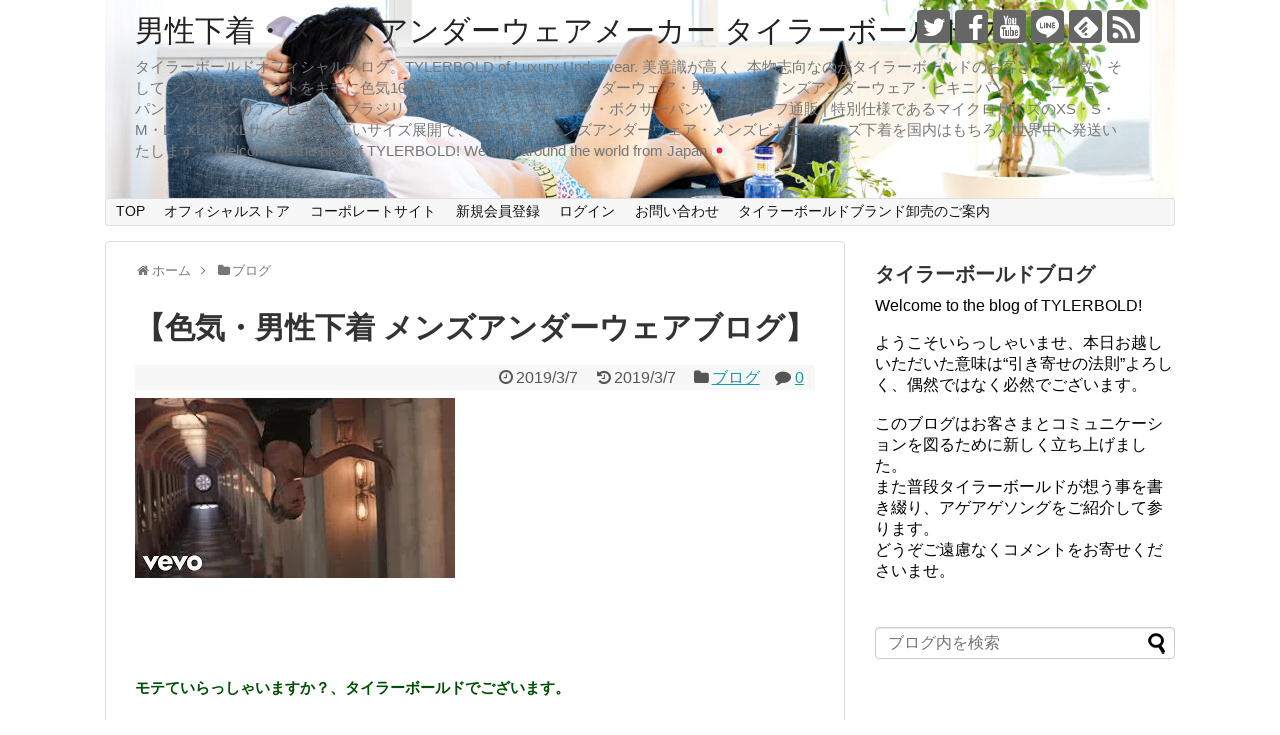

--- FILE ---
content_type: text/html; charset=UTF-8
request_url: https://blog.tylerbold.jp/2019/03/07/post-3515/
body_size: 21641
content:
<!DOCTYPE html>
<html lang="ja">
<head>
<!-- Google Tag Manager -->
<script>(function(w,d,s,l,i){w[l]=w[l]||[];w[l].push({'gtm.start':
new Date().getTime(),event:'gtm.js'});var f=d.getElementsByTagName(s)[0],
j=d.createElement(s),dl=l!='dataLayer'?'&l='+l:'';j.async=true;j.src=
'https://www.googletagmanager.com/gtm.js?id='+i+dl;f.parentNode.insertBefore(j,f);
})(window,document,'script','dataLayer','GTM-NJ2VXPV');</script>
<!-- End Google Tag Manager -->
<meta charset="UTF-8">
  <meta name="viewport" content="width=1280, maximum-scale=1, user-scalable=yes">
<link rel="alternate" type="application/rss+xml" title="男性下着・メンズアンダーウェアメーカー タイラーボールドブログ RSS Feed" href="https://blog.tylerbold.jp/feed/" />
<link rel="pingback" href="https://blog.tylerbold.jp/wp/xmlrpc.php" />
<meta name="description" content="モテていらっしゃいますか？、タイラーボールドでございます。Welcome to the blog of Tyler Bold!Please translate and look at the direction of looking by " />
<meta name="keywords" content="ブログ" />
<!-- OGP -->
<meta property="og:type" content="article">
<meta property="og:description" content="モテていらっしゃいますか？、タイラーボールドでございます。Welcome to the blog of Tyler Bold!Please translate and look at the direction of looking by ">
<meta property="og:title" content="【色気・男性下着 メンズアンダーウェアブログ】">
<meta property="og:url" content="https://blog.tylerbold.jp/2019/03/07/post-3515/">
<meta property="og:image" content="https://i0.wp.com/blog.tylerbold.jp/wp/wp-content/uploads/2019/03/mqdefault-1.jpg?fit=320%2C180&ssl=1">
<meta property="og:site_name" content="男性下着・メンズアンダーウェアメーカー タイラーボールドブログ">
<meta property="og:locale" content="ja_JP">
<!-- /OGP -->
<!-- Twitter Card -->
<meta name="twitter:card" content="summary">
<meta name="twitter:description" content="モテていらっしゃいますか？、タイラーボールドでございます。Welcome to the blog of Tyler Bold!Please translate and look at the direction of looking by ">
<meta name="twitter:title" content="【色気・男性下着 メンズアンダーウェアブログ】">
<meta name="twitter:url" content="https://blog.tylerbold.jp/2019/03/07/post-3515/">
<meta name="twitter:image" content="https://i0.wp.com/blog.tylerbold.jp/wp/wp-content/uploads/2019/03/mqdefault-1.jpg?fit=320%2C180&ssl=1">
<meta name="twitter:domain" content="blog.tylerbold.jp">
<meta name="twitter:creator" content="@tylerbold_jp">
<meta name="twitter:site" content="@tylerbold_jp">
<!-- /Twitter Card -->

<style id="jetpack-boost-critical-css">@media all{@media screen and (max-width:1110px){div#body-in,div#header-in,div#navi-in{width:740px}#site-title{margin-right:30px}div#sidebar{clear:both;float:none;padding:15px;width:auto;position:static!important}#mobile-menu{display:block;position:relative}#header .alignright{display:none}#navi ul{display:none;border:0}#navi ul li{float:none;display:block;height:auto}#navi ul li a{font-size:medium;padding:10px;color:#111}}}@media all{@charset "UTF-8";body,html{margin:0;padding:0}body{font-family:"Hiragino Kaku Gothic ProN",Meiryo,sans-serif;font-size:16px;-webkit-text-size-adjust:100%}img{border-width:0}figure{margin:0}.article{font-size:16px;line-height:170%}.article img{max-width:100%;height:auto}h1,h3{line-height:130%;color:#333}.article h1{position:relative;margin-top:35px;margin-bottom:20px}.article h1{margin-top:30px;margin-bottom:20px;font-size:30px;line-height:117%}.entry-content{margin-bottom:60px}a{color:#2098a8;word-wrap:break-word}#container{padding:0;margin:0 auto}#body-in,#header-in,#navi-in{width:1070px;margin:0 auto;box-sizing:border-box}#header{margin-bottom:0}#header .alignleft,#header .alignright{margin-bottom:0;width:auto}#header .alignleft{margin-left:30px;margin-right:30px}#header .alignright{height:52px;text-align:right;margin-right:30px;right:0;top:0;position:absolute}#body{margin-top:15px}#main{float:left;box-sizing:border-box;width:740px;padding:20px 29px;border:1px solid #ddd;background-color:#fff;border-radius:4px;margin-bottom:30px}#sidebar{float:right;width:300px;margin-bottom:30px}#h-top{min-height:100px;overflow:hidden;background-repeat:no-repeat;background-position:top left;position:relative}#site-title{margin-top:16px;margin-bottom:10px;font-size:30px;line-height:100%}#site-title a{text-decoration:none;color:#222;font-size:30px;font-weight:400}#site-description{color:#777;margin:0;line-height:140%;font-size:15px;margin-right:20px;margin-bottom:10px;font-weight:400}#navi ul{position:relative;clear:both;border:1px solid #ddd;background-color:#f7f7f7;border-radius:3px;margin:0;padding:0;width:100%;box-sizing:border-box}#navi ul>li{float:left;list-style:none;position:relative}#navi ul li a{font-size:14px;display:block;padding:.3em .7em;color:#111;text-decoration:none;z-index:99}#container:after,#navi ul:after,.clearfix:after{display:block;visibility:hidden;clear:both;height:0;content:" ";font-size:0}#container,#navi ul,.clearfix{display:block}#searchform{position:relative;margin-top:25px}#s{width:100%;margin-bottom:20px;padding-top:4px;padding-bottom:4px;box-sizing:border-box;height:32px;color:#333}#searchsubmit{position:absolute;width:30px;height:26px;border:none;z-index:0;top:3px;right:3px}#main .post{margin-bottom:59px}.post-meta{margin-bottom:.5em;text-align:right;background-color:#f7f7f7;color:#555;font-size:16px}.post-meta .category,.post-meta .comments,.post-meta .post-date,.post-meta .post-update{padding-right:.7em}#breadcrumb{margin-bottom:20px;color:#777;font-size:13px}div#breadcrumb div{display:inline}#breadcrumb span.sp{margin:0 10px}#breadcrumb a{text-decoration:none;color:#777}input[type=text],textarea{background-color:#fff;background-image:none;border:1px solid #ccc;border-radius:4px;box-shadow:0 1px 1px rgba(0,0,0,.075) inset;color:#333;font-size:16px;line-height:1.42857;padding:6px 12px;width:100%;box-sizing:border-box}#comment-area textarea{display:block}textarea{overflow:auto;width:100%;box-sizing:border-box}input[type=submit]{display:inline-block;margin-bottom:20px;padding:6px 12px;border:1px solid #777;border-radius:3px;background:#fff;color:#333;text-decoration:none;font-weight:700;line-height:normal}#sidebar h3{margin-bottom:10px;font-size:20px}#sidebar .widget{margin-bottom:45px}.widget_search{margin-bottom:0}#sidebar ul{padding-left:1em;list-style:none}#sidebar li{margin-bottom:5px}#footer{clear:both;background-color:#555;color:#fff;padding:5px}#page-top{position:fixed;display:none;right:10px;bottom:10px}#page-top a{color:#fff;padding:7px;text-decoration:none;display:block;text-align:center;background-color:#aaa;line-height:100%;border-radius:4px;font-size:11px}#mobile-menu{display:none}#mobile-menu a{color:#333;padding:4px 8px;text-decoration:none;display:block;text-align:center;line-height:100%;border-radius:3px;position:absolute;right:7px;font-size:15px;margin-top:3px}img.evernote-btn-img-mini{display:none}.sns-follow-msg{margin:8px 0 0 0;font-size:medium}#header .sns-follow-msg{display:none}ul.snsp{list-style:none;padding-left:0;margin:10px 0 15px}ul.snsp li{display:inline;margin-right:5px}ul.snsp li a{font-size:19px;line-height:170%;text-decoration:none}ul.snsp li{display:inline-block;margin-right:5px}ul.snsp li a{text-decoration:none}ul.snsp li a span{display:block;font-size:33px;width:33px;height:33px;overflow:hidden;border-radius:4px;background-color:#666;color:#fff}iframe,img{max-width:100%}.eye-catch{line-height:100%;margin-left:0}}@media all{@font-face{font-family:FontAwesome;font-weight:400;font-style:normal}.fa{display:inline-block;font:normal normal normal 14px/1 FontAwesome;font-size:inherit;text-rendering:auto;-webkit-font-smoothing:antialiased;-moz-osx-font-smoothing:grayscale}.fa-2x{font-size:2em}.fa-fw{width:1.28571429em;text-align:center}.fa-home:before{content:""}.fa-clock-o:before{content:""}.fa-comment:before{content:""}.fa-folder:before{content:""}.fa-bars:before{content:""}.fa-angle-double-up:before{content:""}.fa-angle-right:before{content:""}.fa-history:before{content:""}}@media all{@font-face{font-family:icomoon;font-weight:400;font-style:normal}[class^=icon-]{font-family:icomoon!important;speak:none;font-style:normal;font-weight:400;font-variant:normal;text-transform:none;line-height:1;-webkit-font-smoothing:antialiased;-moz-osx-font-smoothing:grayscale}.icon-facebook-logo:before{content:""}.icon-feedly-logo:before{content:""}.icon-instagram-logo:before{content:""}.icon-line-logo:before{content:""}.icon-rss-logo:before{content:""}.icon-twitter-logo:before{content:""}.icon-youtube-logo:before{content:""}}@media all{@charset "UTF-8";ul{box-sizing:border-box}figure{margin:0 0 1em}}@media all{@charset "UTF-8";#jp-relatedposts{clear:both;display:none;margin:1em 0;padding-top:1em;position:relative}.jp-relatedposts:after{clear:both;content:"";display:block}}</style><title>【色気・男性下着 メンズアンダーウェアブログ】</title>
<meta name='robots' content='max-image-preview:large' />
<link rel='dns-prefetch' href='//secure.gravatar.com' />
<link rel='dns-prefetch' href='//stats.wp.com' />
<link rel='dns-prefetch' href='//v0.wordpress.com' />
<link rel='preconnect' href='//i0.wp.com' />
<link rel='preconnect' href='//c0.wp.com' />
<link rel="alternate" type="application/rss+xml" title="男性下着・メンズアンダーウェアメーカー タイラーボールドブログ &raquo; フィード" href="https://blog.tylerbold.jp/feed/" />
<link rel="alternate" type="application/rss+xml" title="男性下着・メンズアンダーウェアメーカー タイラーボールドブログ &raquo; コメントフィード" href="https://blog.tylerbold.jp/comments/feed/" />
<link rel="alternate" type="application/rss+xml" title="男性下着・メンズアンダーウェアメーカー タイラーボールドブログ &raquo; 【色気・男性下着 メンズアンダーウェアブログ】 のコメントのフィード" href="https://blog.tylerbold.jp/2019/03/07/post-3515/feed/" />
<link rel="alternate" title="oEmbed (JSON)" type="application/json+oembed" href="https://blog.tylerbold.jp/wp-json/oembed/1.0/embed?url=https%3A%2F%2Fblog.tylerbold.jp%2F2019%2F03%2F07%2Fpost-3515%2F" />
<link rel="alternate" title="oEmbed (XML)" type="text/xml+oembed" href="https://blog.tylerbold.jp/wp-json/oembed/1.0/embed?url=https%3A%2F%2Fblog.tylerbold.jp%2F2019%2F03%2F07%2Fpost-3515%2F&#038;format=xml" />
<style id='wp-img-auto-sizes-contain-inline-css' type='text/css'>
img:is([sizes=auto i],[sizes^="auto," i]){contain-intrinsic-size:3000px 1500px}
/*# sourceURL=wp-img-auto-sizes-contain-inline-css */
</style>
<noscript><link rel='stylesheet' id='jetpack_related-posts-css' href='https://c0.wp.com/p/jetpack/15.4/modules/related-posts/related-posts.css' type='text/css' media='all' />
</noscript><link data-media="all" onload="this.media=this.dataset.media; delete this.dataset.media; this.removeAttribute( &apos;onload&apos; );" rel='stylesheet' id='jetpack_related-posts-css' href='https://c0.wp.com/p/jetpack/15.4/modules/related-posts/related-posts.css' type='text/css' media="not all" />
<noscript><link rel='stylesheet' id='simplicity-style-css' href='https://blog.tylerbold.jp/wp/wp-content/themes/simplicity2/style.css' type='text/css' media='all' />
</noscript><link data-media="all" onload="this.media=this.dataset.media; delete this.dataset.media; this.removeAttribute( &apos;onload&apos; );" rel='stylesheet' id='simplicity-style-css' href='https://blog.tylerbold.jp/wp/wp-content/themes/simplicity2/style.css' type='text/css' media="not all" />
<noscript><link rel='stylesheet' id='responsive-style-css' href='https://blog.tylerbold.jp/wp/wp-content/themes/simplicity2/css/responsive-pc.css' type='text/css' media='all' />
</noscript><link data-media="all" onload="this.media=this.dataset.media; delete this.dataset.media; this.removeAttribute( &apos;onload&apos; );" rel='stylesheet' id='responsive-style-css' href='https://blog.tylerbold.jp/wp/wp-content/themes/simplicity2/css/responsive-pc.css' type='text/css' media="not all" />
<noscript><link rel='stylesheet' id='font-awesome-style-css' href='https://blog.tylerbold.jp/wp/wp-content/themes/simplicity2/webfonts/css/font-awesome.min.css' type='text/css' media='all' />
</noscript><link data-media="all" onload="this.media=this.dataset.media; delete this.dataset.media; this.removeAttribute( &apos;onload&apos; );" rel='stylesheet' id='font-awesome-style-css' href='https://blog.tylerbold.jp/wp/wp-content/themes/simplicity2/webfonts/css/font-awesome.min.css' type='text/css' media="not all" />
<noscript><link rel='stylesheet' id='icomoon-style-css' href='https://blog.tylerbold.jp/wp/wp-content/themes/simplicity2/webfonts/icomoon/style.css' type='text/css' media='all' />
</noscript><link data-media="all" onload="this.media=this.dataset.media; delete this.dataset.media; this.removeAttribute( &apos;onload&apos; );" rel='stylesheet' id='icomoon-style-css' href='https://blog.tylerbold.jp/wp/wp-content/themes/simplicity2/webfonts/icomoon/style.css' type='text/css' media="not all" />
<noscript><link rel='stylesheet' id='extension-style-css' href='https://blog.tylerbold.jp/wp/wp-content/themes/simplicity2/css/extension.css' type='text/css' media='all' />
</noscript><link data-media="all" onload="this.media=this.dataset.media; delete this.dataset.media; this.removeAttribute( &apos;onload&apos; );" rel='stylesheet' id='extension-style-css' href='https://blog.tylerbold.jp/wp/wp-content/themes/simplicity2/css/extension.css' type='text/css' media="not all" />
<style id='extension-style-inline-css' type='text/css'>

#h-top {
  min-height:198px;
}
.article {
  font-size:15px;
}
/*サムネイルをサークル状に*/
.entry-thumb img,
.related-entry-thumb img,
.widget_new_entries ul li img,
.widget_new_popular ul li img,
.widget_popular_ranking ul li img,
#prev-next img,
.widget_new_entries .new-entrys-large .new-entry img{
  border-radius:10px;
}
@media screen and (max-width:639px){
  .article br{
    display: block;
  }
}
#h-top {
  background-image:url('https://blog.tylerbold.jp/wp/wp-content/uploads/2025/01/cropped-cp_top_20250101-4.jpg');
}

/*# sourceURL=extension-style-inline-css */
</style>
<noscript><link rel='stylesheet' id='print-style-css' href='https://blog.tylerbold.jp/wp/wp-content/themes/simplicity2/css/print.css' type='text/css' media='print' />
</noscript><link data-media="print" onload="this.media=this.dataset.media; delete this.dataset.media; this.removeAttribute( &apos;onload&apos; );" rel='stylesheet' id='print-style-css' href='https://blog.tylerbold.jp/wp/wp-content/themes/simplicity2/css/print.css' type='text/css' media="not all" />
<noscript><link rel='stylesheet' id='sns-twitter-type-style-css' href='https://blog.tylerbold.jp/wp/wp-content/themes/simplicity2/css/sns-twitter-type.css' type='text/css' media='all' />
</noscript><link data-media="all" onload="this.media=this.dataset.media; delete this.dataset.media; this.removeAttribute( &apos;onload&apos; );" rel='stylesheet' id='sns-twitter-type-style-css' href='https://blog.tylerbold.jp/wp/wp-content/themes/simplicity2/css/sns-twitter-type.css' type='text/css' media="not all" />
<style id='wp-emoji-styles-inline-css' type='text/css'>

	img.wp-smiley, img.emoji {
		display: inline !important;
		border: none !important;
		box-shadow: none !important;
		height: 1em !important;
		width: 1em !important;
		margin: 0 0.07em !important;
		vertical-align: -0.1em !important;
		background: none !important;
		padding: 0 !important;
	}
/*# sourceURL=wp-emoji-styles-inline-css */
</style>
<style id='wp-block-library-inline-css' type='text/css'>
:root{--wp-block-synced-color:#7a00df;--wp-block-synced-color--rgb:122,0,223;--wp-bound-block-color:var(--wp-block-synced-color);--wp-editor-canvas-background:#ddd;--wp-admin-theme-color:#007cba;--wp-admin-theme-color--rgb:0,124,186;--wp-admin-theme-color-darker-10:#006ba1;--wp-admin-theme-color-darker-10--rgb:0,107,160.5;--wp-admin-theme-color-darker-20:#005a87;--wp-admin-theme-color-darker-20--rgb:0,90,135;--wp-admin-border-width-focus:2px}@media (min-resolution:192dpi){:root{--wp-admin-border-width-focus:1.5px}}.wp-element-button{cursor:pointer}:root .has-very-light-gray-background-color{background-color:#eee}:root .has-very-dark-gray-background-color{background-color:#313131}:root .has-very-light-gray-color{color:#eee}:root .has-very-dark-gray-color{color:#313131}:root .has-vivid-green-cyan-to-vivid-cyan-blue-gradient-background{background:linear-gradient(135deg,#00d084,#0693e3)}:root .has-purple-crush-gradient-background{background:linear-gradient(135deg,#34e2e4,#4721fb 50%,#ab1dfe)}:root .has-hazy-dawn-gradient-background{background:linear-gradient(135deg,#faaca8,#dad0ec)}:root .has-subdued-olive-gradient-background{background:linear-gradient(135deg,#fafae1,#67a671)}:root .has-atomic-cream-gradient-background{background:linear-gradient(135deg,#fdd79a,#004a59)}:root .has-nightshade-gradient-background{background:linear-gradient(135deg,#330968,#31cdcf)}:root .has-midnight-gradient-background{background:linear-gradient(135deg,#020381,#2874fc)}:root{--wp--preset--font-size--normal:16px;--wp--preset--font-size--huge:42px}.has-regular-font-size{font-size:1em}.has-larger-font-size{font-size:2.625em}.has-normal-font-size{font-size:var(--wp--preset--font-size--normal)}.has-huge-font-size{font-size:var(--wp--preset--font-size--huge)}.has-text-align-center{text-align:center}.has-text-align-left{text-align:left}.has-text-align-right{text-align:right}.has-fit-text{white-space:nowrap!important}#end-resizable-editor-section{display:none}.aligncenter{clear:both}.items-justified-left{justify-content:flex-start}.items-justified-center{justify-content:center}.items-justified-right{justify-content:flex-end}.items-justified-space-between{justify-content:space-between}.screen-reader-text{border:0;clip-path:inset(50%);height:1px;margin:-1px;overflow:hidden;padding:0;position:absolute;width:1px;word-wrap:normal!important}.screen-reader-text:focus{background-color:#ddd;clip-path:none;color:#444;display:block;font-size:1em;height:auto;left:5px;line-height:normal;padding:15px 23px 14px;text-decoration:none;top:5px;width:auto;z-index:100000}html :where(.has-border-color){border-style:solid}html :where([style*=border-top-color]){border-top-style:solid}html :where([style*=border-right-color]){border-right-style:solid}html :where([style*=border-bottom-color]){border-bottom-style:solid}html :where([style*=border-left-color]){border-left-style:solid}html :where([style*=border-width]){border-style:solid}html :where([style*=border-top-width]){border-top-style:solid}html :where([style*=border-right-width]){border-right-style:solid}html :where([style*=border-bottom-width]){border-bottom-style:solid}html :where([style*=border-left-width]){border-left-style:solid}html :where(img[class*=wp-image-]){height:auto;max-width:100%}:where(figure){margin:0 0 1em}html :where(.is-position-sticky){--wp-admin--admin-bar--position-offset:var(--wp-admin--admin-bar--height,0px)}@media screen and (max-width:600px){html :where(.is-position-sticky){--wp-admin--admin-bar--position-offset:0px}}

/*# sourceURL=wp-block-library-inline-css */
</style><style id='global-styles-inline-css' type='text/css'>
:root{--wp--preset--aspect-ratio--square: 1;--wp--preset--aspect-ratio--4-3: 4/3;--wp--preset--aspect-ratio--3-4: 3/4;--wp--preset--aspect-ratio--3-2: 3/2;--wp--preset--aspect-ratio--2-3: 2/3;--wp--preset--aspect-ratio--16-9: 16/9;--wp--preset--aspect-ratio--9-16: 9/16;--wp--preset--color--black: #000000;--wp--preset--color--cyan-bluish-gray: #abb8c3;--wp--preset--color--white: #ffffff;--wp--preset--color--pale-pink: #f78da7;--wp--preset--color--vivid-red: #cf2e2e;--wp--preset--color--luminous-vivid-orange: #ff6900;--wp--preset--color--luminous-vivid-amber: #fcb900;--wp--preset--color--light-green-cyan: #7bdcb5;--wp--preset--color--vivid-green-cyan: #00d084;--wp--preset--color--pale-cyan-blue: #8ed1fc;--wp--preset--color--vivid-cyan-blue: #0693e3;--wp--preset--color--vivid-purple: #9b51e0;--wp--preset--gradient--vivid-cyan-blue-to-vivid-purple: linear-gradient(135deg,rgb(6,147,227) 0%,rgb(155,81,224) 100%);--wp--preset--gradient--light-green-cyan-to-vivid-green-cyan: linear-gradient(135deg,rgb(122,220,180) 0%,rgb(0,208,130) 100%);--wp--preset--gradient--luminous-vivid-amber-to-luminous-vivid-orange: linear-gradient(135deg,rgb(252,185,0) 0%,rgb(255,105,0) 100%);--wp--preset--gradient--luminous-vivid-orange-to-vivid-red: linear-gradient(135deg,rgb(255,105,0) 0%,rgb(207,46,46) 100%);--wp--preset--gradient--very-light-gray-to-cyan-bluish-gray: linear-gradient(135deg,rgb(238,238,238) 0%,rgb(169,184,195) 100%);--wp--preset--gradient--cool-to-warm-spectrum: linear-gradient(135deg,rgb(74,234,220) 0%,rgb(151,120,209) 20%,rgb(207,42,186) 40%,rgb(238,44,130) 60%,rgb(251,105,98) 80%,rgb(254,248,76) 100%);--wp--preset--gradient--blush-light-purple: linear-gradient(135deg,rgb(255,206,236) 0%,rgb(152,150,240) 100%);--wp--preset--gradient--blush-bordeaux: linear-gradient(135deg,rgb(254,205,165) 0%,rgb(254,45,45) 50%,rgb(107,0,62) 100%);--wp--preset--gradient--luminous-dusk: linear-gradient(135deg,rgb(255,203,112) 0%,rgb(199,81,192) 50%,rgb(65,88,208) 100%);--wp--preset--gradient--pale-ocean: linear-gradient(135deg,rgb(255,245,203) 0%,rgb(182,227,212) 50%,rgb(51,167,181) 100%);--wp--preset--gradient--electric-grass: linear-gradient(135deg,rgb(202,248,128) 0%,rgb(113,206,126) 100%);--wp--preset--gradient--midnight: linear-gradient(135deg,rgb(2,3,129) 0%,rgb(40,116,252) 100%);--wp--preset--font-size--small: 13px;--wp--preset--font-size--medium: 20px;--wp--preset--font-size--large: 36px;--wp--preset--font-size--x-large: 42px;--wp--preset--spacing--20: 0.44rem;--wp--preset--spacing--30: 0.67rem;--wp--preset--spacing--40: 1rem;--wp--preset--spacing--50: 1.5rem;--wp--preset--spacing--60: 2.25rem;--wp--preset--spacing--70: 3.38rem;--wp--preset--spacing--80: 5.06rem;--wp--preset--shadow--natural: 6px 6px 9px rgba(0, 0, 0, 0.2);--wp--preset--shadow--deep: 12px 12px 50px rgba(0, 0, 0, 0.4);--wp--preset--shadow--sharp: 6px 6px 0px rgba(0, 0, 0, 0.2);--wp--preset--shadow--outlined: 6px 6px 0px -3px rgb(255, 255, 255), 6px 6px rgb(0, 0, 0);--wp--preset--shadow--crisp: 6px 6px 0px rgb(0, 0, 0);}:where(.is-layout-flex){gap: 0.5em;}:where(.is-layout-grid){gap: 0.5em;}body .is-layout-flex{display: flex;}.is-layout-flex{flex-wrap: wrap;align-items: center;}.is-layout-flex > :is(*, div){margin: 0;}body .is-layout-grid{display: grid;}.is-layout-grid > :is(*, div){margin: 0;}:where(.wp-block-columns.is-layout-flex){gap: 2em;}:where(.wp-block-columns.is-layout-grid){gap: 2em;}:where(.wp-block-post-template.is-layout-flex){gap: 1.25em;}:where(.wp-block-post-template.is-layout-grid){gap: 1.25em;}.has-black-color{color: var(--wp--preset--color--black) !important;}.has-cyan-bluish-gray-color{color: var(--wp--preset--color--cyan-bluish-gray) !important;}.has-white-color{color: var(--wp--preset--color--white) !important;}.has-pale-pink-color{color: var(--wp--preset--color--pale-pink) !important;}.has-vivid-red-color{color: var(--wp--preset--color--vivid-red) !important;}.has-luminous-vivid-orange-color{color: var(--wp--preset--color--luminous-vivid-orange) !important;}.has-luminous-vivid-amber-color{color: var(--wp--preset--color--luminous-vivid-amber) !important;}.has-light-green-cyan-color{color: var(--wp--preset--color--light-green-cyan) !important;}.has-vivid-green-cyan-color{color: var(--wp--preset--color--vivid-green-cyan) !important;}.has-pale-cyan-blue-color{color: var(--wp--preset--color--pale-cyan-blue) !important;}.has-vivid-cyan-blue-color{color: var(--wp--preset--color--vivid-cyan-blue) !important;}.has-vivid-purple-color{color: var(--wp--preset--color--vivid-purple) !important;}.has-black-background-color{background-color: var(--wp--preset--color--black) !important;}.has-cyan-bluish-gray-background-color{background-color: var(--wp--preset--color--cyan-bluish-gray) !important;}.has-white-background-color{background-color: var(--wp--preset--color--white) !important;}.has-pale-pink-background-color{background-color: var(--wp--preset--color--pale-pink) !important;}.has-vivid-red-background-color{background-color: var(--wp--preset--color--vivid-red) !important;}.has-luminous-vivid-orange-background-color{background-color: var(--wp--preset--color--luminous-vivid-orange) !important;}.has-luminous-vivid-amber-background-color{background-color: var(--wp--preset--color--luminous-vivid-amber) !important;}.has-light-green-cyan-background-color{background-color: var(--wp--preset--color--light-green-cyan) !important;}.has-vivid-green-cyan-background-color{background-color: var(--wp--preset--color--vivid-green-cyan) !important;}.has-pale-cyan-blue-background-color{background-color: var(--wp--preset--color--pale-cyan-blue) !important;}.has-vivid-cyan-blue-background-color{background-color: var(--wp--preset--color--vivid-cyan-blue) !important;}.has-vivid-purple-background-color{background-color: var(--wp--preset--color--vivid-purple) !important;}.has-black-border-color{border-color: var(--wp--preset--color--black) !important;}.has-cyan-bluish-gray-border-color{border-color: var(--wp--preset--color--cyan-bluish-gray) !important;}.has-white-border-color{border-color: var(--wp--preset--color--white) !important;}.has-pale-pink-border-color{border-color: var(--wp--preset--color--pale-pink) !important;}.has-vivid-red-border-color{border-color: var(--wp--preset--color--vivid-red) !important;}.has-luminous-vivid-orange-border-color{border-color: var(--wp--preset--color--luminous-vivid-orange) !important;}.has-luminous-vivid-amber-border-color{border-color: var(--wp--preset--color--luminous-vivid-amber) !important;}.has-light-green-cyan-border-color{border-color: var(--wp--preset--color--light-green-cyan) !important;}.has-vivid-green-cyan-border-color{border-color: var(--wp--preset--color--vivid-green-cyan) !important;}.has-pale-cyan-blue-border-color{border-color: var(--wp--preset--color--pale-cyan-blue) !important;}.has-vivid-cyan-blue-border-color{border-color: var(--wp--preset--color--vivid-cyan-blue) !important;}.has-vivid-purple-border-color{border-color: var(--wp--preset--color--vivid-purple) !important;}.has-vivid-cyan-blue-to-vivid-purple-gradient-background{background: var(--wp--preset--gradient--vivid-cyan-blue-to-vivid-purple) !important;}.has-light-green-cyan-to-vivid-green-cyan-gradient-background{background: var(--wp--preset--gradient--light-green-cyan-to-vivid-green-cyan) !important;}.has-luminous-vivid-amber-to-luminous-vivid-orange-gradient-background{background: var(--wp--preset--gradient--luminous-vivid-amber-to-luminous-vivid-orange) !important;}.has-luminous-vivid-orange-to-vivid-red-gradient-background{background: var(--wp--preset--gradient--luminous-vivid-orange-to-vivid-red) !important;}.has-very-light-gray-to-cyan-bluish-gray-gradient-background{background: var(--wp--preset--gradient--very-light-gray-to-cyan-bluish-gray) !important;}.has-cool-to-warm-spectrum-gradient-background{background: var(--wp--preset--gradient--cool-to-warm-spectrum) !important;}.has-blush-light-purple-gradient-background{background: var(--wp--preset--gradient--blush-light-purple) !important;}.has-blush-bordeaux-gradient-background{background: var(--wp--preset--gradient--blush-bordeaux) !important;}.has-luminous-dusk-gradient-background{background: var(--wp--preset--gradient--luminous-dusk) !important;}.has-pale-ocean-gradient-background{background: var(--wp--preset--gradient--pale-ocean) !important;}.has-electric-grass-gradient-background{background: var(--wp--preset--gradient--electric-grass) !important;}.has-midnight-gradient-background{background: var(--wp--preset--gradient--midnight) !important;}.has-small-font-size{font-size: var(--wp--preset--font-size--small) !important;}.has-medium-font-size{font-size: var(--wp--preset--font-size--medium) !important;}.has-large-font-size{font-size: var(--wp--preset--font-size--large) !important;}.has-x-large-font-size{font-size: var(--wp--preset--font-size--x-large) !important;}
/*# sourceURL=global-styles-inline-css */
</style>

<style id='classic-theme-styles-inline-css' type='text/css'>
/*! This file is auto-generated */
.wp-block-button__link{color:#fff;background-color:#32373c;border-radius:9999px;box-shadow:none;text-decoration:none;padding:calc(.667em + 2px) calc(1.333em + 2px);font-size:1.125em}.wp-block-file__button{background:#32373c;color:#fff;text-decoration:none}
/*# sourceURL=/wp-includes/css/classic-themes.min.css */
</style>
<noscript><link rel='stylesheet' id='ppress-frontend-css' href='https://blog.tylerbold.jp/wp/wp-content/plugins/wp-user-avatar/assets/css/frontend.min.css' type='text/css' media='all' />
</noscript><link data-media="all" onload="this.media=this.dataset.media; delete this.dataset.media; this.removeAttribute( &apos;onload&apos; );" rel='stylesheet' id='ppress-frontend-css' href='https://blog.tylerbold.jp/wp/wp-content/plugins/wp-user-avatar/assets/css/frontend.min.css' type='text/css' media="not all" />
<noscript><link rel='stylesheet' id='ppress-flatpickr-css' href='https://blog.tylerbold.jp/wp/wp-content/plugins/wp-user-avatar/assets/flatpickr/flatpickr.min.css' type='text/css' media='all' />
</noscript><link data-media="all" onload="this.media=this.dataset.media; delete this.dataset.media; this.removeAttribute( &apos;onload&apos; );" rel='stylesheet' id='ppress-flatpickr-css' href='https://blog.tylerbold.jp/wp/wp-content/plugins/wp-user-avatar/assets/flatpickr/flatpickr.min.css' type='text/css' media="not all" />
<noscript><link rel='stylesheet' id='ppress-select2-css' href='https://blog.tylerbold.jp/wp/wp-content/plugins/wp-user-avatar/assets/select2/select2.min.css' type='text/css' media='all' />
</noscript><link data-media="all" onload="this.media=this.dataset.media; delete this.dataset.media; this.removeAttribute( &apos;onload&apos; );" rel='stylesheet' id='ppress-select2-css' href='https://blog.tylerbold.jp/wp/wp-content/plugins/wp-user-avatar/assets/select2/select2.min.css' type='text/css' media="not all" />
<noscript><link rel='stylesheet' id='sharedaddy-css' href='https://c0.wp.com/p/jetpack/15.4/modules/sharedaddy/sharing.css' type='text/css' media='all' />
</noscript><link data-media="all" onload="this.media=this.dataset.media; delete this.dataset.media; this.removeAttribute( &apos;onload&apos; );" rel='stylesheet' id='sharedaddy-css' href='https://c0.wp.com/p/jetpack/15.4/modules/sharedaddy/sharing.css' type='text/css' media="not all" />
<noscript><link rel='stylesheet' id='social-logos-css' href='https://c0.wp.com/p/jetpack/15.4/_inc/social-logos/social-logos.min.css' type='text/css' media='all' />
</noscript><link data-media="all" onload="this.media=this.dataset.media; delete this.dataset.media; this.removeAttribute( &apos;onload&apos; );" rel='stylesheet' id='social-logos-css' href='https://c0.wp.com/p/jetpack/15.4/_inc/social-logos/social-logos.min.css' type='text/css' media="not all" />
<script type="text/javascript" id="jetpack_related-posts-js-extra">
/* <![CDATA[ */
var related_posts_js_options = {"post_heading":"h4"};
//# sourceURL=jetpack_related-posts-js-extra
/* ]]> */
</script>
<script type="text/javascript" src="https://c0.wp.com/p/jetpack/15.4/_inc/build/related-posts/related-posts.min.js" id="jetpack_related-posts-js"></script>
<script type="text/javascript" src="https://c0.wp.com/c/6.9/wp-includes/js/jquery/jquery.min.js" id="jquery-core-js"></script>
<script type="text/javascript" src="https://c0.wp.com/c/6.9/wp-includes/js/jquery/jquery-migrate.min.js" id="jquery-migrate-js"></script>
<script type="text/javascript" src="https://blog.tylerbold.jp/wp/wp-content/plugins/wp-user-avatar/assets/flatpickr/flatpickr.min.js" id="ppress-flatpickr-js"></script>
<script type="text/javascript" src="https://blog.tylerbold.jp/wp/wp-content/plugins/wp-user-avatar/assets/select2/select2.min.js" id="ppress-select2-js"></script>
<link rel="EditURI" type="application/rsd+xml" title="RSD" href="https://blog.tylerbold.jp/wp/xmlrpc.php?rsd" />
<meta name="generator" content="WordPress 6.9" />
<link rel="canonical" href="https://blog.tylerbold.jp/2019/03/07/post-3515/" />
<link rel='shortlink' href='https://wp.me/peVQsc-UH' />
	<style>img#wpstats{display:none}</style>
		<style type="text/css">.recentcomments a{display:inline !important;padding:0 !important;margin:0 !important;}</style>
<!-- Jetpack Open Graph Tags -->
<meta property="og:type" content="article" />
<meta property="og:title" content="【色気・男性下着 メンズアンダーウェアブログ】" />
<meta property="og:url" content="https://blog.tylerbold.jp/2019/03/07/post-3515/" />
<meta property="og:description" content="&nbsp; &nbsp; モテていらっしゃいますか？、タイラーボールドでございます。 &nbsp; Welc&hellip;" />
<meta property="article:published_time" content="2019-03-06T15:01:45+00:00" />
<meta property="article:modified_time" content="2019-03-05T00:55:08+00:00" />
<meta property="og:site_name" content="男性下着・メンズアンダーウェアメーカー タイラーボールドブログ" />
<meta property="og:image" content="http://blog.with2.net/img/banner/c/banner_1/br_c_1357_1.gif" />
<meta property="og:image:width" content="110" />
<meta property="og:image:height" content="31" />
<meta property="og:image:alt" content="" />
<meta property="og:locale" content="ja_JP" />
<meta name="twitter:text:title" content="【色気・男性下着 メンズアンダーウェアブログ】" />
<meta name="twitter:image" content="https://i0.wp.com/blog.tylerbold.jp/wp/wp-content/uploads/2019/03/mqdefault-1.jpg?fit=320%2C180&#038;ssl=1&#038;w=640" />
<meta name="twitter:card" content="summary_large_image" />

<!-- End Jetpack Open Graph Tags -->
<link rel="icon" href="https://i0.wp.com/blog.tylerbold.jp/wp/wp-content/uploads/2024/10/cropped-new_icon_gold_20241005.jpg?fit=32%2C32&#038;ssl=1" sizes="32x32" />
<link rel="icon" href="https://i0.wp.com/blog.tylerbold.jp/wp/wp-content/uploads/2024/10/cropped-new_icon_gold_20241005.jpg?fit=192%2C192&#038;ssl=1" sizes="192x192" />
<link rel="apple-touch-icon" href="https://i0.wp.com/blog.tylerbold.jp/wp/wp-content/uploads/2024/10/cropped-new_icon_gold_20241005.jpg?fit=180%2C180&#038;ssl=1" />
<meta name="msapplication-TileImage" content="https://i0.wp.com/blog.tylerbold.jp/wp/wp-content/uploads/2024/10/cropped-new_icon_gold_20241005.jpg?fit=270%2C270&#038;ssl=1" />
</head>
  <body class="wp-singular post-template-default single single-post postid-3515 single-format-standard wp-theme-simplicity2" itemscope itemtype="http://schema.org/WebPage">
<!-- Google Tag Manager (noscript) -->
<noscript><iframe src="https://www.googletagmanager.com/ns.html?id=GTM-NJ2VXPV"
height="0" width="0" style="display:none;visibility:hidden"></iframe></noscript>
<!-- End Google Tag Manager (noscript) -->
    <div id="container">

      <!-- header -->
      <header itemscope itemtype="http://schema.org/WPHeader">
        <div id="header" class="clearfix">
          <div id="header-in">

                        <div id="h-top">
              <!-- モバイルメニュー表示用のボタン -->
<div id="mobile-menu">
  <a id="mobile-menu-toggle" href="#"><span class="fa fa-bars fa-2x"></span></a>
</div>

              <div class="alignleft top-title-catchphrase">
                <!-- サイトのタイトル -->
<p id="site-title" itemscope itemtype="http://schema.org/Organization">
  <a href="https://blog.tylerbold.jp/">男性下着・メンズアンダーウェアメーカー タイラーボールドブログ</a></p>
<!-- サイトの概要 -->
<p id="site-description">
  タイラーボールドオフィシャルブログ。TYLERBOLD of Luxury Underwear. 美意識が高く、本物志向なのがタイラーボールドのお客さまの特徴。そしてシンプルイズベストをキモに色気10倍増しなラグジュアリーアンダーウェア・男性下着・メンズアンダーウェア・ビキニパンツ・ブーメランパンツ・ブラジリアンビキニ・ブラジリアンパンツ・メンズTバック・ボクサーパンツ・ブリーフ通販 | 特別仕様であるマイクロサイズのXS・S・M・L・XL・XXLサイズまで幅広いサイズ展開で、男性下着・メンズアンダーウェア・メンズビキニ・メンズ下着を国内はもちろん世界中へ発送いたします。 Welcome to the blog of TYLERBOLD! We ship around the world from Japan 🇯🇵</p>
              </div>

              <div class="alignright top-sns-follows">
                                <!-- SNSページ -->
<div class="sns-pages">
<p class="sns-follow-msg">フォローする</p>
<ul class="snsp">
<li class="twitter-page"><a href="//twitter.com/tylerbold_jp" target="_blank" title="Twitterをフォロー" rel="nofollow"><span class="icon-twitter-logo"></span></a></li><li class="facebook-page"><a href="//www.facebook.com/tylerbold.japan" target="_blank" title="Facebookをフォロー" rel="nofollow"><span class="icon-facebook-logo"></span></a></li><li class="youtube-page"><a href="https://www.youtube.com/channel/UCjIC6NZjQierSng24LQB0lg" target="_blank" title="YouTubeをフォロー" rel="nofollow"><span class="icon-youtube-logo"></span></a></li><li class="line-page"><a href="//line.naver.jp/ti/p/tylerbold" target="_blank" title="LINE@をフォロー" rel="nofollow"><span class="icon-line-logo"></span></a></li><li class="feedly-page"><a href='//feedly.com/index.html#subscription%2Ffeed%2Fhttps%3A%2F%2Fblog.tylerbold.jp%2Ffeed%2F' target='blank' title="feedlyで更新情報を購読" rel="nofollow"><span class="icon-feedly-logo"></span></a></li><li class="rss-page"><a href="https://blog.tylerbold.jp/feed/" target="_blank" title="RSSで更新情報をフォロー" rel="nofollow"><span class="icon-rss-logo"></span></a></li>  </ul>
</div>
                              </div>

            </div><!-- /#h-top -->
          </div><!-- /#header-in -->
        </div><!-- /#header -->
      </header>

      <!-- Navigation -->
<nav itemscope itemtype="http://schema.org/SiteNavigationElement">
  <div id="navi">
      	<div id="navi-in">
      <div class="menu-top-container"><ul id="menu-top" class="menu"><li id="menu-item-73" class="menu-item menu-item-type-custom menu-item-object-custom menu-item-home menu-item-73"><a href="https://blog.tylerbold.jp/">TOP</a></li>
<li id="menu-item-61" class="menu-item menu-item-type-custom menu-item-object-custom menu-item-61"><a href="https://www.tylerbold.jp/?id=blog">オフィシャルストア</a></li>
<li id="menu-item-5192" class="menu-item menu-item-type-custom menu-item-object-custom menu-item-5192"><a href="https://www.tyler.co.jp/">コーポレートサイト</a></li>
<li id="menu-item-63" class="menu-item menu-item-type-custom menu-item-object-custom menu-item-63"><a href="https://www.tylerbold.jp/account/register">新規会員登録</a></li>
<li id="menu-item-64" class="menu-item menu-item-type-custom menu-item-object-custom menu-item-64"><a href="https://www.tylerbold.jp/account/login">ログイン</a></li>
<li id="menu-item-62" class="menu-item menu-item-type-custom menu-item-object-custom menu-item-62"><a href="https://www.tylerbold.jp/pages/contact">お問い合わせ</a></li>
<li id="menu-item-139" class="menu-item menu-item-type-custom menu-item-object-custom menu-item-139"><a href="https://www.tylerbold.jp/pages/wholesaler">タイラーボールドブランド卸売のご案内</a></li>
</ul></div>    </div><!-- /#navi-in -->
  </div><!-- /#navi -->
</nav>
<!-- /Navigation -->
      <!-- 本体部分 -->
      <div id="body">
        <div id="body-in">

          
          <!-- main -->
          <main itemscope itemprop="mainContentOfPage">
            <div id="main" itemscope itemtype="http://schema.org/Blog">



<div id="breadcrumb" class="breadcrumb-category"><div itemtype="http://data-vocabulary.org/Breadcrumb" itemscope="" class="breadcrumb-home"><span class="fa fa-home fa-fw"></span><a href="https://blog.tylerbold.jp" itemprop="url"><span itemprop="title">ホーム</span></a><span class="sp"><span class="fa fa-angle-right"></span></span></div><div itemtype="http://data-vocabulary.org/Breadcrumb" itemscope=""><span class="fa fa-folder fa-fw"></span><a href="https://blog.tylerbold.jp/category/%e3%83%96%e3%83%ad%e3%82%b0/" itemprop="url"><span itemprop="title">ブログ</span></a></div></div><!-- /#breadcrumb --><div id="post-3515" class="post-3515 post type-post status-publish format-standard has-post-thumbnail hentry category-3">
  <article class="article">
  
  
  <header>
    <h1 class="entry-title">
            【色気・男性下着 メンズアンダーウェアブログ】          </h1>
    <p class="post-meta">
            <span class="post-date"><span class="fa fa-clock-o fa-fw"></span><time class="entry-date date published" datetime="2019-03-07T00:01:45+09:00">2019/3/7</time></span>
        <span class="post-update"><span class="fa fa-history fa-fw"></span><span class="entry-date date updated">2019/3/7</span></span>
              <span class="category"><span class="fa fa-folder fa-fw"></span><a href="https://blog.tylerbold.jp/category/%e3%83%96%e3%83%ad%e3%82%b0/" rel="category tag">ブログ</a></span>
      
              <span class="comments">
          <span class="fa fa-comment"></span>
          <span class="comment-count">
            <a href="https://blog.tylerbold.jp/2019/03/07/post-3515/#reply-title" class="comment-count-link">0</a>
          </span>
        </span>
      
      
          </p>

    
    
    
      </header>

  <figure class="eye-catch">
    <img width="320" height="180" src="https://blog.tylerbold.jp/wp/wp-content/uploads/2019/03/mqdefault-1.jpg" class="attachment-post-thumbnail size-post-thumbnail wp-post-image" alt="" decoding="async" fetchpriority="high" srcset="https://i0.wp.com/blog.tylerbold.jp/wp/wp-content/uploads/2019/03/mqdefault-1.jpg?w=320&amp;ssl=1 320w, https://i0.wp.com/blog.tylerbold.jp/wp/wp-content/uploads/2019/03/mqdefault-1.jpg?resize=300%2C169&amp;ssl=1 300w" sizes="(max-width: 320px) 100vw, 320px" data-attachment-id="3517" data-permalink="https://blog.tylerbold.jp/2019/03/07/post-3515/attachment/3517/" data-orig-file="https://i0.wp.com/blog.tylerbold.jp/wp/wp-content/uploads/2019/03/mqdefault-1.jpg?fit=320%2C180&amp;ssl=1" data-orig-size="320,180" data-comments-opened="1" data-image-meta="{&quot;aperture&quot;:&quot;0&quot;,&quot;credit&quot;:&quot;&quot;,&quot;camera&quot;:&quot;&quot;,&quot;caption&quot;:&quot;&quot;,&quot;created_timestamp&quot;:&quot;0&quot;,&quot;copyright&quot;:&quot;&quot;,&quot;focal_length&quot;:&quot;0&quot;,&quot;iso&quot;:&quot;0&quot;,&quot;shutter_speed&quot;:&quot;0&quot;,&quot;title&quot;:&quot;&quot;,&quot;orientation&quot;:&quot;0&quot;}" data-image-title="" data-image-description="" data-image-caption="" data-medium-file="https://i0.wp.com/blog.tylerbold.jp/wp/wp-content/uploads/2019/03/mqdefault-1.jpg?fit=300%2C169&amp;ssl=1" data-large-file="https://i0.wp.com/blog.tylerbold.jp/wp/wp-content/uploads/2019/03/mqdefault-1.jpg?fit=320%2C180&amp;ssl=1" /></figure>

  <div id="the-content" class="entry-content">
  <p>&ensp;</p>
<p>&ensp;</p>
<p><span style="color: #004f04;"><strong>モテていらっしゃいますか？、タイラーボールドでございます。</strong></span></p>
<p>&ensp;</p>
<p>Welcome to the blog of Tyler Bold!</p>
<p>Please translate and look at the direction of looking by the Google Chrome browser etc. except a Japan.</p>
<p>It is not accidental that you accessed to the blog of Tyler Bold.</p>
<p>Please put on Men&#8217;s underwear of high quality Made in japan.</p>
<p>You can enjoy a life from now.</p>
<p>Tyler Bold ships around the world from Japan.</p>
<p>Tyler Bold international store　<a href="http://www.tylerbold.jp/" target="_blank" rel="noopener noreferrer">http://www.tylerbold.jp/</a></p>
<p>&ensp;</p>
<p>&ensp;</p>
<p>&ensp;</p>
<p>年齢を重ねると共に色気が大事になりますよね。</p>
<p>例えばオトコの色気。</p>
<p>背の高さ、顔の良さ、体系の良さ、年収など。</p>
<p>そんなことは無関係です。</p>
<p>お腹が出ていようが白髪が多かろうか、髪の毛が薄かろうか無関係です。</p>
<p>&ensp;</p>
<p>&ensp;</p>
<p>オトコの色気は自信と比例します。</p>
<p>この自信の意味は数々の修羅場を潜り抜けた人生経験がないと自信が付きません。</p>
<p>&ensp;</p>
<p>&ensp;</p>
<p>先程オトコの色気は人生経験に比例するとお伝えしましたね。</p>
<p>内面はセクシーなパンツを穿く。</p>
<p>外見は香水をつける、髪型を変える。</p>
<p>ファッションや持ち物を変える。</p>
<p>これを続けることにより色気へ変化するのです。</p>
<p>&ensp;</p>
<p>&ensp;</p>
<p>そして決して自分から相手に声をかけないこと。</p>
<p>これが大事なのですね。</p>
<p>あなたの色気に引き寄せられる人のみ、お付き合いすれば百発百中なのです。</p>
<p>そう想いませんか？</p>
<p>&ensp;</p>
<p>&ensp;</p>
<p>タイラーボールド自身、髪型は定期的に変えますし香水も付けます。</p>
<p>スーツも靴も流行りを意識します。</p>
<p>そこに世間が勝手に創り上げた年相応は無関係なのですね。</p>
<p>&ensp;</p>
<p>&ensp;</p>
<p>基準はその香水をつけるからHappy、</p>
<p>そのスーツを着るからHappy、</p>
<p>その髪型をするからHappy。</p>
<p>&ensp;</p>
<p>&ensp;</p>
<p>例え身内や知人に何を言われても関係ありません。</p>
<p>ここは頑固にご意見無用を貫きます。</p>
<p>&ensp;</p>
<p>&ensp;</p>
<p>皆様へ。</p>
<p>その成りをする基準は何でしょうか？</p>
<p>その成りをすることによりHappyになりますでしょうか？？</p>
<p>自分の可能性を秘めるのではなく出してなんぼ。</p>
<p>たった一度の人生楽しんだもの勝ち、です。</p>
<p>&ensp;</p>
<p>&ensp;</p>
<p>&ensp;</p>
<blockquote><p><span style="color: #000000;">というわけで、</span></p>
<p><span style="color: #000000;">普通と言うの枠の中で生きていても無意味ですね、の</span></p>
<p><span style="color: #000000;">タイラーボールドでした。</span></p></blockquote>
<p>&ensp;</p>
<p>&ensp;</p>
<p>&ensp;</p>
<p>タイラーボールドオフィシャルブログはいま何位？</p>
<p><a title="メンズファッション ブログランキングへ" href="http://blog.with2.net/link.php?1876363:1357" target="_blank" rel="noopener noreferrer"><img data-recalc-dims="1" decoding="async" alt="" src="https://i0.wp.com/blog.with2.net/img/banner/c/banner_1/br_c_1357_1.gif?resize=110%2C31" width="110" height="31"></a>　　<a href="https://fashion.blogmura.com/menslingerie/ranking.html?p_cid=10843050" target="_blank" rel="noopener noreferrer"><img data-recalc-dims="1" decoding="async" src="https://i0.wp.com/fashion.blogmura.com/menslingerie/img/menslingerie88_31.gif?resize=88%2C31" alt="にほんブログ村 ファッションブログ メンズ下着へ" width="88" height="31"></a></p>
<p>&ensp;</p>
<p>&ensp;</p>
<p>【Ariana Grandeさんのno tears left to cry】</p>
<p><div class="video-container"><div class="video"><iframe loading="lazy" title="Ariana Grande - no tears left to cry (Official Video)" width="680" height="383" src="https://www.youtube.com/embed/ffxKSjUwKdU?feature=oembed" frameborder="0" allow="accelerometer; autoplay; clipboard-write; encrypted-media; gyroscope; picture-in-picture; web-share" allowfullscreen></iframe></div></div></p>
<p>&ensp;</p>
<p>男性下着 メンズアンダーウェアメーカー タイラーボールドブログ</p>
<p>&ensp;</p>
<div class="sharedaddy sd-sharing-enabled"><div class="robots-nocontent sd-block sd-social sd-social-icon sd-sharing"><h3 class="sd-title">共有:</h3><div class="sd-content"><ul><li class="share-twitter"><a rel="nofollow noopener noreferrer"
				data-shared="sharing-twitter-3515"
				class="share-twitter sd-button share-icon no-text"
				href="https://blog.tylerbold.jp/2019/03/07/post-3515/?share=twitter"
				target="_blank"
				aria-labelledby="sharing-twitter-3515"
				>
				<span id="sharing-twitter-3515" hidden>クリックして X で共有 (新しいウィンドウで開きます)</span>
				<span>X</span>
			</a></li><li class="share-facebook"><a rel="nofollow noopener noreferrer"
				data-shared="sharing-facebook-3515"
				class="share-facebook sd-button share-icon no-text"
				href="https://blog.tylerbold.jp/2019/03/07/post-3515/?share=facebook"
				target="_blank"
				aria-labelledby="sharing-facebook-3515"
				>
				<span id="sharing-facebook-3515" hidden>Facebook で共有するにはクリックしてください (新しいウィンドウで開きます)</span>
				<span>Facebook</span>
			</a></li><li class="share-jetpack-whatsapp"><a rel="nofollow noopener noreferrer"
				data-shared="sharing-whatsapp-3515"
				class="share-jetpack-whatsapp sd-button share-icon no-text"
				href="https://blog.tylerbold.jp/2019/03/07/post-3515/?share=jetpack-whatsapp"
				target="_blank"
				aria-labelledby="sharing-whatsapp-3515"
				>
				<span id="sharing-whatsapp-3515" hidden>クリックして WhatsApp で共有 (新しいウィンドウで開きます)</span>
				<span>WhatsApp</span>
			</a></li><li class="share-email"><a rel="nofollow noopener noreferrer"
				data-shared="sharing-email-3515"
				class="share-email sd-button share-icon no-text"
				href="mailto:?subject=%5B%E5%85%B1%E6%9C%89%E6%8A%95%E7%A8%BF%5D%20%E3%80%90%E8%89%B2%E6%B0%97%E3%83%BB%E7%94%B7%E6%80%A7%E4%B8%8B%E7%9D%80%20%E3%83%A1%E3%83%B3%E3%82%BA%E3%82%A2%E3%83%B3%E3%83%80%E3%83%BC%E3%82%A6%E3%82%A7%E3%82%A2%E3%83%96%E3%83%AD%E3%82%B0%E3%80%91&#038;body=https%3A%2F%2Fblog.tylerbold.jp%2F2019%2F03%2F07%2Fpost-3515%2F&#038;share=email"
				target="_blank"
				aria-labelledby="sharing-email-3515"
				data-email-share-error-title="メールの設定は完了していますか ?" data-email-share-error-text="メールでの共有に問題がある場合、お使いのブラウザーにメールアドレスが設定されていない可能性があります。 新しいメールアドレスの作成が必要になることがあります。" data-email-share-nonce="d258c4be2c" data-email-share-track-url="https://blog.tylerbold.jp/2019/03/07/post-3515/?share=email">
				<span id="sharing-email-3515" hidden>クリックして友達にメールでリンクを送信 (新しいウィンドウで開きます)</span>
				<span>メールアドレス</span>
			</a></li><li class="share-end"></li></ul></div></div></div>
<div id='jp-relatedposts' class='jp-relatedposts' >
	
</div>  </div>

  <footer>
    <!-- ページリンク -->
    
    

    
    <div id="sns-group" class="sns-group sns-group-bottom">
    <div class="sns-buttons sns-buttons-pc">
    <p class="sns-share-msg">シェアする</p>
    <ul class="snsb clearfix">
    <li class="balloon-btn twitter-balloon-btn twitter-balloon-btn-defalt">
  <div class="balloon-btn-set">
    <div class="arrow-box">
      <a href="//twitter.com/search?q=https%3A%2F%2Fblog.tylerbold.jp%2F2019%2F03%2F07%2Fpost-3515%2F" target="blank" class="arrow-box-link twitter-arrow-box-link" rel="nofollow">
        <span class="social-count twitter-count">0</span>
      </a>
    </div>
    <a href="//twitter.com/share?text=%E3%80%90%E8%89%B2%E6%B0%97%E3%83%BB%E7%94%B7%E6%80%A7%E4%B8%8B%E7%9D%80+%E3%83%A1%E3%83%B3%E3%82%BA%E3%82%A2%E3%83%B3%E3%83%80%E3%83%BC%E3%82%A6%E3%82%A7%E3%82%A2%E3%83%96%E3%83%AD%E3%82%B0%E3%80%91&amp;url=https%3A%2F%2Fblog.tylerbold.jp%2F2019%2F03%2F07%2Fpost-3515%2F" target="blank" class="balloon-btn-link twitter-balloon-btn-link" rel="nofollow">
      <span class="fa fa-twitter"></span>
              <span class="tweet-label">ツイート</span>
          </a>
  </div>
</li>
        <li class="facebook-btn"><div class="fb-like" data-href="https://blog.tylerbold.jp/2019/03/07/post-3515/" data-layout="box_count" data-action="like" data-show-faces="false" data-share="true"></div></li>
            <li class="google-plus-btn"><script type="text/javascript" src="//apis.google.com/js/plusone.js"></script>
      <div class="g-plusone" data-size="tall" data-href="https://blog.tylerbold.jp/2019/03/07/post-3515/"></div>
    </li>
            <li class="hatena-btn"> <a href="//b.hatena.ne.jp/entry/https://blog.tylerbold.jp/2019/03/07/post-3515/" class="hatena-bookmark-button" data-hatena-bookmark-title="【色気・男性下着 メンズアンダーウェアブログ】｜男性下着・メンズアンダーウェアメーカー タイラーボールドブログ" data-hatena-bookmark-layout="vertical-balloon" title="このエントリーをはてなブックマークに追加"><img src="//b.st-hatena.com/images/entry-button/button-only.gif" alt="このエントリーをはてなブックマークに追加" style="border: none;" /></a><script type="text/javascript" src="//b.st-hatena.com/js/bookmark_button.js" async="async"></script>
    </li>
            <li class="pocket-btn"><a data-pocket-label="pocket" data-pocket-count="vertical" class="pocket-btn" data-lang="en"></a>
<script type="text/javascript">!function(d,i){if(!d.getElementById(i)){var j=d.createElement("script");j.id=i;j.src="//widgets.getpocket.com/v1/j/btn.js?v=1";var w=d.getElementById(i);d.body.appendChild(j);}}(document,"pocket-btn-js");</script>
    </li>
            <li class="evernote-btn">
  <a href="#" onclick="Evernote.doClip({url:'https://blog.tylerbold.jp/2019/03/07/post-3515/',
    providerName:'男性下着・メンズアンダーウェアメーカー タイラーボールドブログ',
    title:'【色気・男性下着 メンズアンダーウェアブログ】',
    contentId:'the-content',
    }); return false;" class="evernote-btn-link"><img src="https://blog.tylerbold.jp/wp/wp-content/themes/simplicity2/images/article-clipper-vert.png" alt="Evernoteに保存" class="evernote-btn-img"><img src="https://blog.tylerbold.jp/wp/wp-content/themes/simplicity2/images/article-clipper.png" alt="Evernoteに保存" class="evernote-btn-img-mini"></a></li>
                        <li class="feedly-btn feedly-btn-vertical">
        <div id="feedly-followers">
        <span id="feedly-count" class="feedly-count"><a href='//feedly.com/index.html#subscription%2Ffeed%2Fhttps://blog.tylerbold.jp/feed/' target='blank'>0</a></span>
        <a href='//feedly.com/index.html#subscription%2Ffeed%2Fhttps://blog.tylerbold.jp/feed/' target='blank'>
          <img id='feedly-follow' src='//s3.feedly.com/img/follows/feedly-follow-rectangle-flat-medium_2x.png' alt="">
        </a></div>
      </li>
                </ul>
</div>

    <!-- SNSページ -->
<div class="sns-pages">
<p class="sns-follow-msg">フォローする</p>
<ul class="snsp">
<li class="twitter-page"><a href="//twitter.com/tylerbold_jp" target="_blank" title="Twitterをフォロー" rel="nofollow"><span class="icon-twitter-logo"></span></a></li><li class="facebook-page"><a href="//www.facebook.com/tylerbold.japan" target="_blank" title="Facebookをフォロー" rel="nofollow"><span class="icon-facebook-logo"></span></a></li><li class="youtube-page"><a href="https://www.youtube.com/channel/UCjIC6NZjQierSng24LQB0lg" target="_blank" title="YouTubeをフォロー" rel="nofollow"><span class="icon-youtube-logo"></span></a></li><li class="line-page"><a href="//line.naver.jp/ti/p/tylerbold" target="_blank" title="LINE@をフォロー" rel="nofollow"><span class="icon-line-logo"></span></a></li><li class="feedly-page"><a href='//feedly.com/index.html#subscription%2Ffeed%2Fhttps%3A%2F%2Fblog.tylerbold.jp%2Ffeed%2F' target='blank' title="feedlyで更新情報を購読" rel="nofollow"><span class="icon-feedly-logo"></span></a></li><li class="rss-page"><a href="https://blog.tylerbold.jp/feed/" target="_blank" title="RSSで更新情報をフォロー" rel="nofollow"><span class="icon-rss-logo"></span></a></li>  </ul>
</div>
    </div>

    
    <p class="footer-post-meta">

            <span class="post-tag"></span>
      
      <span class="post-author vcard author"><span class="fn"><span class="fa fa-user fa-fw"></span><a href="https://blog.tylerbold.jp/author/aa1520vavn/">タイラーボールド</a>
</span></span>

      
          </p>
  </footer>
  </article><!-- .article -->
  </div><!-- .post -->

    <div id="under-entry-body">

              <aside id="related-entries">
          <h2>関連記事</h2>
              <p>記事は見つかりませんでした。</p>
  <br style="clear:both;">        </aside><!-- #related-entries -->
      


      
      
      <!-- post navigation -->
<div class="navigation">
      <div class="prev"><a href="https://blog.tylerbold.jp/2019/03/05/post-3511/" rel="prev"><span class="fa fa-arrow-left fa-2x pull-left"></span>【アイデア・男性下着 メンズアンダーウェアブログ】</a></div>
      <div class="next"><a href="https://blog.tylerbold.jp/2019/03/09/post-3524/" rel="next"><span class="fa fa-arrow-right fa-2x pull-left"></span>【New Arrivals予約販売アップデート・男性下着 メンズアンダーウェアブログ】</a></div>
  </div>
<!-- /post navigation -->
      <!-- comment area -->
<div id="comment-area">
	<aside>	<div id="respond" class="comment-respond">
		<h2 id="reply-title" class="comment-reply-title">コメントをどうぞ <small><a rel="nofollow" id="cancel-comment-reply-link" href="/2019/03/07/post-3515/#respond" style="display:none;">コメントをキャンセル</a></small></h2><form action="https://blog.tylerbold.jp/wp/wp-comments-post.php" method="post" id="commentform" class="comment-form"><p class="comment-notes"><span id="email-notes">メールアドレスが公開されることはありません。</span> <span class="required-field-message"><span class="required">※</span> が付いている欄は必須項目です</span></p><p class="comment-form-comment"><textarea id="comment" class="expanding" name="comment" cols="45" rows="8" aria-required="true" placeholder=""></textarea></p><p class="comment-form-author"><label for="author">名前 <span class="required">※</span></label> <input id="author" name="author" type="text" value="" size="30" maxlength="245" autocomplete="name" required="required" /></p>
<p class="comment-form-email"><label for="email">メール <span class="required">※</span></label> <input id="email" name="email" type="text" value="" size="30" maxlength="100" aria-describedby="email-notes" autocomplete="email" required="required" /></p>
<p class="comment-form-url"><label for="url">サイト</label> <input id="url" name="url" type="text" value="" size="30" maxlength="200" autocomplete="url" /></p>
<p class="form-submit"><input name="submit" type="submit" id="submit" class="submit" value="コメントを送信" /> <input type='hidden' name='comment_post_ID' value='3515' id='comment_post_ID' />
<input type='hidden' name='comment_parent' id='comment_parent' value='0' />
</p><p style="display: none;"><input type="hidden" id="akismet_comment_nonce" name="akismet_comment_nonce" value="6d7be857d6" /></p><p style="display: none !important;" class="akismet-fields-container" data-prefix="ak_"><label>&#916;<textarea name="ak_hp_textarea" cols="45" rows="8" maxlength="100"></textarea></label><input type="hidden" id="ak_js_1" name="ak_js" value="63"/><script>document.getElementById( "ak_js_1" ).setAttribute( "value", ( new Date() ).getTime() );</script></p></form>	</div><!-- #respond -->
	</aside></div>
<!-- /comment area -->    </div>
  
            </div><!-- /#main -->
          </main>
        <!-- sidebar -->
<div id="sidebar" role="complementary">
    
  <div id="sidebar-widget">
  <!-- ウイジェット -->
  <aside id="text-3" class="widget widget_text"><h3 class="widget_title sidebar_widget_title">タイラーボールドブログ</h3>			<div class="textwidget">Welcome to the blog of TYLERBOLD!<br><br>
<!--歡迎光臨Tyler Bold的部落格！<br><br>-->
ようこそいらっしゃいませ、本日お越しいただいた意味は“引き寄せの法則”よろしく、偶然ではなく必然でございます。<br><br>
このブログはお客さまとコミュニケーションを図るために新しく立ち上げました。<br>
また普段タイラーボールドが想う事を書き綴り、アゲアゲソングをご紹介して参ります。<br>
どうぞご遠慮なくコメントをお寄せくださいませ。</div>
		</aside><aside id="search-2" class="widget widget_search"><form method="get" id="searchform" action="https://blog.tylerbold.jp/">
	<input type="text" placeholder="ブログ内を検索" name="s" id="s">
	<input type="submit" id="searchsubmit" value="">
</form></aside><aside id="linkcat-0" class="widget widget_links"><h3 class="widget_title sidebar_widget_title">ブックマーク</h3>
	<ul class='xoxo blogroll'>
<li><a href="https://line.me/R/ti/p/%40duq3183d" title="タイラーボールドLINEアカウント" target="_blank"><img src="https://blog.tylerbold.jp/wp/wp-content/uploads/2020/12/side_bnr_line_5.gif" alt="LINEアカウント" title="タイラーボールドLINEアカウント" /></a></li>
<li><a href="https://line.me/S/sticker/13317348" title="タイラーボールドオフィシャルLINEスタンプ" target="_blank"><img src="https://i1.wp.com/blog.tylerbold.jp/wp/wp-content/uploads/2020/10/blog_linestamp_2020101.gif?resize=240%2C16431&amp;ssl=1" alt="LINEスタンプ" title="タイラーボールドオフィシャルLINEスタンプ" /></a></li>
<li><a href="https://www.youtube.com/channel/UCjIC6NZjQierSng24LQB0lg/" title="タイラーボールドオフィシャルYouTubeチャンネル" target="_blank"><img src="https://blog.tylerbold.jp/wp/wp-content/uploads/2025/03/blog_youtube_202500322.gif" alt="タイラーボールドオフィシャルYouTubeチャンネル" title="タイラーボールドオフィシャルYouTubeチャンネル" /></a></li>
<li><a href="https://line.me/S/sticker/13434481" title="タイラーボールドオフィシャル日台友好LINEスタンプ" target="_blank"><img src="https://blog.tylerbold.jp/wp/wp-content/uploads/2020/10/blog_linestamp_20201019.gif" alt="日台友好LINEスタンプ" title="タイラーボールドオフィシャル日台友好LINEスタンプ" /></a></li>

	</ul>
</aside>
<aside id="calendar-2" class="widget widget_calendar"><div id="calendar_wrap" class="calendar_wrap"><table id="wp-calendar" class="wp-calendar-table">
	<caption>2019年3月</caption>
	<thead>
	<tr>
		<th scope="col" aria-label="日曜日">日</th>
		<th scope="col" aria-label="月曜日">月</th>
		<th scope="col" aria-label="火曜日">火</th>
		<th scope="col" aria-label="水曜日">水</th>
		<th scope="col" aria-label="木曜日">木</th>
		<th scope="col" aria-label="金曜日">金</th>
		<th scope="col" aria-label="土曜日">土</th>
	</tr>
	</thead>
	<tbody>
	<tr>
		<td colspan="5" class="pad">&nbsp;</td><td><a href="https://blog.tylerbold.jp/2019/03/01/" aria-label="2019年3月1日 に投稿を公開">1</a></td><td>2</td>
	</tr>
	<tr>
		<td><a href="https://blog.tylerbold.jp/2019/03/03/" aria-label="2019年3月3日 に投稿を公開">3</a></td><td>4</td><td><a href="https://blog.tylerbold.jp/2019/03/05/" aria-label="2019年3月5日 に投稿を公開">5</a></td><td>6</td><td><a href="https://blog.tylerbold.jp/2019/03/07/" aria-label="2019年3月7日 に投稿を公開">7</a></td><td>8</td><td><a href="https://blog.tylerbold.jp/2019/03/09/" aria-label="2019年3月9日 に投稿を公開">9</a></td>
	</tr>
	<tr>
		<td>10</td><td>11</td><td>12</td><td><a href="https://blog.tylerbold.jp/2019/03/13/" aria-label="2019年3月13日 に投稿を公開">13</a></td><td>14</td><td><a href="https://blog.tylerbold.jp/2019/03/15/" aria-label="2019年3月15日 に投稿を公開">15</a></td><td>16</td>
	</tr>
	<tr>
		<td><a href="https://blog.tylerbold.jp/2019/03/17/" aria-label="2019年3月17日 に投稿を公開">17</a></td><td>18</td><td><a href="https://blog.tylerbold.jp/2019/03/19/" aria-label="2019年3月19日 に投稿を公開">19</a></td><td>20</td><td><a href="https://blog.tylerbold.jp/2019/03/21/" aria-label="2019年3月21日 に投稿を公開">21</a></td><td>22</td><td>23</td>
	</tr>
	<tr>
		<td>24</td><td><a href="https://blog.tylerbold.jp/2019/03/25/" aria-label="2019年3月25日 に投稿を公開">25</a></td><td>26</td><td>27</td><td>28</td><td><a href="https://blog.tylerbold.jp/2019/03/29/" aria-label="2019年3月29日 に投稿を公開">29</a></td><td>30</td>
	</tr>
	<tr>
		<td>31</td>
		<td class="pad" colspan="6">&nbsp;</td>
	</tr>
	</tbody>
	</table><nav aria-label="前と次の月" class="wp-calendar-nav">
		<span class="wp-calendar-nav-prev"><a href="https://blog.tylerbold.jp/2019/02/">&laquo; 2月</a></span>
		<span class="pad">&nbsp;</span>
		<span class="wp-calendar-nav-next"><a href="https://blog.tylerbold.jp/2019/04/">4月 &raquo;</a></span>
	</nav></div></aside><aside id="categories-2" class="widget widget_categories"><h3 class="widget_title sidebar_widget_title">カテゴリー</h3>
			<ul>
					<li class="cat-item cat-item-7"><a href="https://blog.tylerbold.jp/category/new-arrivals/">New Arrivals アップデート</a> (340)
</li>
	<li class="cat-item cat-item-12"><a href="https://blog.tylerbold.jp/category/re-arrivals/">Re Arrivals アップデート</a> (6)
</li>
	<li class="cat-item cat-item-9"><a href="https://blog.tylerbold.jp/category/%e3%81%8a%e7%9f%a5%e3%82%89%e3%81%9b/">お知らせ</a> (27)
</li>
	<li class="cat-item cat-item-5"><a href="https://blog.tylerbold.jp/category/%e3%81%94%e6%84%9f%e6%83%b3%e3%81%a8%e3%81%94%e6%84%8f%e8%a6%8b/">ご感想とご意見</a> (10)
</li>
	<li class="cat-item cat-item-3"><a href="https://blog.tylerbold.jp/category/%e3%83%96%e3%83%ad%e3%82%b0/">ブログ</a> (747)
</li>
	<li class="cat-item cat-item-6"><a href="https://blog.tylerbold.jp/category/%e4%bc%9a%e5%93%a1%e6%a7%98%e3%81%b8%e5%91%8a%e3%81%90%e2%99%aa/">会員様へ</a> (221)
</li>
	<li class="cat-item cat-item-10"><a href="https://blog.tylerbold.jp/category/real-store/">実店舗お取扱い店のご紹介</a> (9)
</li>
			</ul>

			</aside>
		<aside id="recent-posts-2" class="widget widget_recent_entries">
		<h3 class="widget_title sidebar_widget_title">最近の投稿</h3>
		<ul>
											<li>
					<a href="https://blog.tylerbold.jp/2026/01/17/post-7758/">【New Arrivals アップデート・男性下着 ラグジュアリーアンダーウェアブログ】</a>
									</li>
											<li>
					<a href="https://blog.tylerbold.jp/2026/01/15/post-7754/">【会員様へ・男性下着 ラグジュアリーアンダーウェアブログ】</a>
									</li>
											<li>
					<a href="https://blog.tylerbold.jp/2026/01/07/post-7750/">【New Arrivals アップデート・男性下着 ラグジュアリーアンダーウェアブログ】</a>
									</li>
											<li>
					<a href="https://blog.tylerbold.jp/2026/01/03/post-7747/">【New Arrivals アップデート・男性下着 ラグジュアリーアンダーウェアブログ】</a>
									</li>
											<li>
					<a href="https://blog.tylerbold.jp/2026/01/01/post-7743/">【会員様へ・男性下着 ラグジュアリーアンダーウェアブログ】</a>
									</li>
					</ul>

		</aside>              <aside id="new_popular-3" class="widget widget_new_popular">          <h3 class="widget_title sidebar_widget_title">          新着記事          </h3>          <ul class="new-entrys">
<li class="new-entry">
  <div class="new-entry-thumb">
      <a href="https://blog.tylerbold.jp/2026/01/17/post-7758/" class="new-entry-image" title="【New Arrivals アップデート・男性下着 ラグジュアリーアンダーウェアブログ】"><img width="100" height="100" src="https://i0.wp.com/blog.tylerbold.jp/wp/wp-content/uploads/2026/01/bloga819589.jpg?resize=100%2C100&amp;ssl=1" class="attachment-thumb100 size-thumb100 wp-post-image" alt="【New Arrivals アップデート・男性下着 ラグジュアリーアンダーウェアブログ】" decoding="async" loading="lazy" srcset="https://i0.wp.com/blog.tylerbold.jp/wp/wp-content/uploads/2026/01/bloga819589.jpg?w=250&amp;ssl=1 250w, https://i0.wp.com/blog.tylerbold.jp/wp/wp-content/uploads/2026/01/bloga819589.jpg?resize=150%2C150&amp;ssl=1 150w, https://i0.wp.com/blog.tylerbold.jp/wp/wp-content/uploads/2026/01/bloga819589.jpg?resize=100%2C100&amp;ssl=1 100w" sizes="auto, (max-width: 100px) 100vw, 100px" data-attachment-id="7759" data-permalink="https://blog.tylerbold.jp/2026/01/17/post-7758/bloga819589/" data-orig-file="https://i0.wp.com/blog.tylerbold.jp/wp/wp-content/uploads/2026/01/bloga819589.jpg?fit=250%2C250&amp;ssl=1" data-orig-size="250,250" data-comments-opened="1" data-image-meta="{&quot;aperture&quot;:&quot;0&quot;,&quot;credit&quot;:&quot;&quot;,&quot;camera&quot;:&quot;&quot;,&quot;caption&quot;:&quot;&quot;,&quot;created_timestamp&quot;:&quot;0&quot;,&quot;copyright&quot;:&quot;&quot;,&quot;focal_length&quot;:&quot;0&quot;,&quot;iso&quot;:&quot;0&quot;,&quot;shutter_speed&quot;:&quot;0&quot;,&quot;title&quot;:&quot;&quot;,&quot;orientation&quot;:&quot;0&quot;}" data-image-title="bloga819589" data-image-description="" data-image-caption="" data-medium-file="https://i0.wp.com/blog.tylerbold.jp/wp/wp-content/uploads/2026/01/bloga819589.jpg?fit=250%2C250&amp;ssl=1" data-large-file="https://i0.wp.com/blog.tylerbold.jp/wp/wp-content/uploads/2026/01/bloga819589.jpg?fit=250%2C250&amp;ssl=1" /></a>
    </div><!-- /.new-entry-thumb -->

  <div class="new-entry-content">
    <a href="https://blog.tylerbold.jp/2026/01/17/post-7758/" class="new-entry-title" title="【New Arrivals アップデート・男性下着 ラグジュアリーアンダーウェアブログ】">【New Arrivals アップデート・男性下着 ラグジュアリーアンダーウェアブログ】</a>
  </div><!-- /.new-entry-content -->

</li><!-- /.new-entry -->
<li class="new-entry">
  <div class="new-entry-thumb">
      <a href="https://blog.tylerbold.jp/2026/01/15/post-7754/" class="new-entry-image" title="【会員様へ・男性下着 ラグジュアリーアンダーウェアブログ】"><img width="100" height="100" src="https://i0.wp.com/blog.tylerbold.jp/wp/wp-content/uploads/2026/01/mqdefault.jpg?resize=100%2C100&amp;ssl=1" class="attachment-thumb100 size-thumb100 wp-post-image" alt="【会員様へ・男性下着 ラグジュアリーアンダーウェアブログ】" decoding="async" loading="lazy" srcset="https://i0.wp.com/blog.tylerbold.jp/wp/wp-content/uploads/2026/01/mqdefault.jpg?resize=150%2C150&amp;ssl=1 150w, https://i0.wp.com/blog.tylerbold.jp/wp/wp-content/uploads/2026/01/mqdefault.jpg?resize=100%2C100&amp;ssl=1 100w, https://i0.wp.com/blog.tylerbold.jp/wp/wp-content/uploads/2026/01/mqdefault.jpg?zoom=2&amp;resize=100%2C100&amp;ssl=1 200w, https://i0.wp.com/blog.tylerbold.jp/wp/wp-content/uploads/2026/01/mqdefault.jpg?zoom=3&amp;resize=100%2C100&amp;ssl=1 300w" sizes="auto, (max-width: 100px) 100vw, 100px" data-attachment-id="7756" data-permalink="https://blog.tylerbold.jp/2026/01/15/post-7754/attachment/7756/" data-orig-file="https://i0.wp.com/blog.tylerbold.jp/wp/wp-content/uploads/2026/01/mqdefault.jpg?fit=320%2C180&amp;ssl=1" data-orig-size="320,180" data-comments-opened="1" data-image-meta="{&quot;aperture&quot;:&quot;0&quot;,&quot;credit&quot;:&quot;&quot;,&quot;camera&quot;:&quot;&quot;,&quot;caption&quot;:&quot;&quot;,&quot;created_timestamp&quot;:&quot;0&quot;,&quot;copyright&quot;:&quot;&quot;,&quot;focal_length&quot;:&quot;0&quot;,&quot;iso&quot;:&quot;0&quot;,&quot;shutter_speed&quot;:&quot;0&quot;,&quot;title&quot;:&quot;&quot;,&quot;orientation&quot;:&quot;0&quot;}" data-image-title="" data-image-description="" data-image-caption="" data-medium-file="https://i0.wp.com/blog.tylerbold.jp/wp/wp-content/uploads/2026/01/mqdefault.jpg?fit=300%2C169&amp;ssl=1" data-large-file="https://i0.wp.com/blog.tylerbold.jp/wp/wp-content/uploads/2026/01/mqdefault.jpg?fit=320%2C180&amp;ssl=1" /></a>
    </div><!-- /.new-entry-thumb -->

  <div class="new-entry-content">
    <a href="https://blog.tylerbold.jp/2026/01/15/post-7754/" class="new-entry-title" title="【会員様へ・男性下着 ラグジュアリーアンダーウェアブログ】">【会員様へ・男性下着 ラグジュアリーアンダーウェアブログ】</a>
  </div><!-- /.new-entry-content -->

</li><!-- /.new-entry -->
<li class="new-entry">
  <div class="new-entry-thumb">
      <a href="https://blog.tylerbold.jp/2026/01/07/post-7750/" class="new-entry-image" title="【New Arrivals アップデート・男性下着 ラグジュアリーアンダーウェアブログ】"><img width="100" height="100" src="https://i0.wp.com/blog.tylerbold.jp/wp/wp-content/uploads/2025/12/bloga100328.jpg?resize=100%2C100&amp;ssl=1" class="attachment-thumb100 size-thumb100 wp-post-image" alt="【New Arrivals アップデート・男性下着 ラグジュアリーアンダーウェアブログ】" decoding="async" loading="lazy" srcset="https://i0.wp.com/blog.tylerbold.jp/wp/wp-content/uploads/2025/12/bloga100328.jpg?w=250&amp;ssl=1 250w, https://i0.wp.com/blog.tylerbold.jp/wp/wp-content/uploads/2025/12/bloga100328.jpg?resize=150%2C150&amp;ssl=1 150w, https://i0.wp.com/blog.tylerbold.jp/wp/wp-content/uploads/2025/12/bloga100328.jpg?resize=100%2C100&amp;ssl=1 100w" sizes="auto, (max-width: 100px) 100vw, 100px" data-attachment-id="7751" data-permalink="https://blog.tylerbold.jp/2026/01/07/post-7750/bloga100328/" data-orig-file="https://i0.wp.com/blog.tylerbold.jp/wp/wp-content/uploads/2025/12/bloga100328.jpg?fit=250%2C250&amp;ssl=1" data-orig-size="250,250" data-comments-opened="1" data-image-meta="{&quot;aperture&quot;:&quot;0&quot;,&quot;credit&quot;:&quot;&quot;,&quot;camera&quot;:&quot;&quot;,&quot;caption&quot;:&quot;&quot;,&quot;created_timestamp&quot;:&quot;0&quot;,&quot;copyright&quot;:&quot;&quot;,&quot;focal_length&quot;:&quot;0&quot;,&quot;iso&quot;:&quot;0&quot;,&quot;shutter_speed&quot;:&quot;0&quot;,&quot;title&quot;:&quot;&quot;,&quot;orientation&quot;:&quot;0&quot;}" data-image-title="bloga100328" data-image-description="" data-image-caption="" data-medium-file="https://i0.wp.com/blog.tylerbold.jp/wp/wp-content/uploads/2025/12/bloga100328.jpg?fit=250%2C250&amp;ssl=1" data-large-file="https://i0.wp.com/blog.tylerbold.jp/wp/wp-content/uploads/2025/12/bloga100328.jpg?fit=250%2C250&amp;ssl=1" /></a>
    </div><!-- /.new-entry-thumb -->

  <div class="new-entry-content">
    <a href="https://blog.tylerbold.jp/2026/01/07/post-7750/" class="new-entry-title" title="【New Arrivals アップデート・男性下着 ラグジュアリーアンダーウェアブログ】">【New Arrivals アップデート・男性下着 ラグジュアリーアンダーウェアブログ】</a>
  </div><!-- /.new-entry-content -->

</li><!-- /.new-entry -->
<li class="new-entry">
  <div class="new-entry-thumb">
      <a href="https://blog.tylerbold.jp/2026/01/03/post-7747/" class="new-entry-image" title="【New Arrivals アップデート・男性下着 ラグジュアリーアンダーウェアブログ】"><img width="100" height="100" src="https://i0.wp.com/blog.tylerbold.jp/wp/wp-content/uploads/2025/12/bloga819504.jpg?resize=100%2C100&amp;ssl=1" class="attachment-thumb100 size-thumb100 wp-post-image" alt="【New Arrivals アップデート・男性下着 ラグジュアリーアンダーウェアブログ】" decoding="async" loading="lazy" srcset="https://i0.wp.com/blog.tylerbold.jp/wp/wp-content/uploads/2025/12/bloga819504.jpg?w=250&amp;ssl=1 250w, https://i0.wp.com/blog.tylerbold.jp/wp/wp-content/uploads/2025/12/bloga819504.jpg?resize=150%2C150&amp;ssl=1 150w, https://i0.wp.com/blog.tylerbold.jp/wp/wp-content/uploads/2025/12/bloga819504.jpg?resize=100%2C100&amp;ssl=1 100w" sizes="auto, (max-width: 100px) 100vw, 100px" data-attachment-id="7748" data-permalink="https://blog.tylerbold.jp/2026/01/03/post-7747/bloga819504/" data-orig-file="https://i0.wp.com/blog.tylerbold.jp/wp/wp-content/uploads/2025/12/bloga819504.jpg?fit=250%2C250&amp;ssl=1" data-orig-size="250,250" data-comments-opened="1" data-image-meta="{&quot;aperture&quot;:&quot;0&quot;,&quot;credit&quot;:&quot;&quot;,&quot;camera&quot;:&quot;&quot;,&quot;caption&quot;:&quot;&quot;,&quot;created_timestamp&quot;:&quot;0&quot;,&quot;copyright&quot;:&quot;&quot;,&quot;focal_length&quot;:&quot;0&quot;,&quot;iso&quot;:&quot;0&quot;,&quot;shutter_speed&quot;:&quot;0&quot;,&quot;title&quot;:&quot;&quot;,&quot;orientation&quot;:&quot;0&quot;}" data-image-title="bloga819504" data-image-description="" data-image-caption="" data-medium-file="https://i0.wp.com/blog.tylerbold.jp/wp/wp-content/uploads/2025/12/bloga819504.jpg?fit=250%2C250&amp;ssl=1" data-large-file="https://i0.wp.com/blog.tylerbold.jp/wp/wp-content/uploads/2025/12/bloga819504.jpg?fit=250%2C250&amp;ssl=1" /></a>
    </div><!-- /.new-entry-thumb -->

  <div class="new-entry-content">
    <a href="https://blog.tylerbold.jp/2026/01/03/post-7747/" class="new-entry-title" title="【New Arrivals アップデート・男性下着 ラグジュアリーアンダーウェアブログ】">【New Arrivals アップデート・男性下着 ラグジュアリーアンダーウェアブログ】</a>
  </div><!-- /.new-entry-content -->

</li><!-- /.new-entry -->
<li class="new-entry">
  <div class="new-entry-thumb">
      <a href="https://blog.tylerbold.jp/2026/01/01/post-7743/" class="new-entry-image" title="【会員様へ・男性下着 ラグジュアリーアンダーウェアブログ】"><img width="100" height="100" src="https://i0.wp.com/blog.tylerbold.jp/wp/wp-content/uploads/2025/12/mqdefault-1.jpg?resize=100%2C100&amp;ssl=1" class="attachment-thumb100 size-thumb100 wp-post-image" alt="【会員様へ・男性下着 ラグジュアリーアンダーウェアブログ】" decoding="async" loading="lazy" srcset="https://i0.wp.com/blog.tylerbold.jp/wp/wp-content/uploads/2025/12/mqdefault-1.jpg?resize=150%2C150&amp;ssl=1 150w, https://i0.wp.com/blog.tylerbold.jp/wp/wp-content/uploads/2025/12/mqdefault-1.jpg?resize=100%2C100&amp;ssl=1 100w, https://i0.wp.com/blog.tylerbold.jp/wp/wp-content/uploads/2025/12/mqdefault-1.jpg?zoom=2&amp;resize=100%2C100&amp;ssl=1 200w, https://i0.wp.com/blog.tylerbold.jp/wp/wp-content/uploads/2025/12/mqdefault-1.jpg?zoom=3&amp;resize=100%2C100&amp;ssl=1 300w" sizes="auto, (max-width: 100px) 100vw, 100px" data-attachment-id="7745" data-permalink="https://blog.tylerbold.jp/2026/01/01/post-7743/attachment/7745/" data-orig-file="https://i0.wp.com/blog.tylerbold.jp/wp/wp-content/uploads/2025/12/mqdefault-1.jpg?fit=320%2C180&amp;ssl=1" data-orig-size="320,180" data-comments-opened="1" data-image-meta="{&quot;aperture&quot;:&quot;0&quot;,&quot;credit&quot;:&quot;&quot;,&quot;camera&quot;:&quot;&quot;,&quot;caption&quot;:&quot;&quot;,&quot;created_timestamp&quot;:&quot;0&quot;,&quot;copyright&quot;:&quot;&quot;,&quot;focal_length&quot;:&quot;0&quot;,&quot;iso&quot;:&quot;0&quot;,&quot;shutter_speed&quot;:&quot;0&quot;,&quot;title&quot;:&quot;&quot;,&quot;orientation&quot;:&quot;0&quot;}" data-image-title="" data-image-description="" data-image-caption="" data-medium-file="https://i0.wp.com/blog.tylerbold.jp/wp/wp-content/uploads/2025/12/mqdefault-1.jpg?fit=300%2C169&amp;ssl=1" data-large-file="https://i0.wp.com/blog.tylerbold.jp/wp/wp-content/uploads/2025/12/mqdefault-1.jpg?fit=320%2C180&amp;ssl=1" /></a>
    </div><!-- /.new-entry-thumb -->

  <div class="new-entry-content">
    <a href="https://blog.tylerbold.jp/2026/01/01/post-7743/" class="new-entry-title" title="【会員様へ・男性下着 ラグジュアリーアンダーウェアブログ】">【会員様へ・男性下着 ラグジュアリーアンダーウェアブログ】</a>
  </div><!-- /.new-entry-content -->

</li><!-- /.new-entry -->
</ul>
<div class="clear"></div>
        </aside>          <aside id="recent-comments-2" class="widget widget_recent_comments"><h3 class="widget_title sidebar_widget_title">最近のコメント</h3><ul id="recentcomments"><li class="recentcomments"><a href="https://blog.tylerbold.jp/2024/02/06/post-7096/#comment-11815">【スリムライン・ご意見とご要望】</a> に <span class="comment-author-link"><a href="https://www.tylerbold.jp/" class="url" rel="ugc external nofollow">タイラーボールド</a></span> より</li><li class="recentcomments"><a href="https://blog.tylerbold.jp/2024/02/06/post-7096/#comment-11814">【スリムライン・ご意見とご要望】</a> に <span class="comment-author-link">Kingsman</span> より</li><li class="recentcomments"><a href="https://blog.tylerbold.jp/2024/02/06/post-7096/#comment-11805">【スリムライン・ご意見とご要望】</a> に <span class="comment-author-link"><a href="https://www.tylerbold.jp/" class="url" rel="ugc external nofollow">タイラーボールド</a></span> より</li><li class="recentcomments"><a href="https://blog.tylerbold.jp/2024/02/06/post-7096/#comment-11804">【スリムライン・ご意見とご要望】</a> に <span class="comment-author-link">ラポームから乗り換えました❗️</span> より</li><li class="recentcomments"><a href="https://blog.tylerbold.jp/2017/09/05/post-1978/#comment-11799">【ご感想とご意見/Comment and request 】</a> に <span class="comment-author-link"><a href="https://www.tylerbold.jp/" class="url" rel="ugc external nofollow">タイラーボールド</a></span> より</li></ul></aside>      <aside id="sns_follow_buttons-2" class="widget widget_sns_follow_buttons">        <h3 class="widget_title sidebar_widget_title">        SNSフォローボタン        </h3>        <!-- SNSページ -->
<div class="sns-pages">
<p class="sns-follow-msg">フォローする</p>
<ul class="snsp">
<li class="twitter-page"><a href="//twitter.com/tylerbold_jp" target="_blank" title="Twitterをフォロー" rel="nofollow"><span class="icon-twitter-logo"></span></a></li><li class="facebook-page"><a href="//www.facebook.com/tylerbold.japan" target="_blank" title="Facebookをフォロー" rel="nofollow"><span class="icon-facebook-logo"></span></a></li><li class="youtube-page"><a href="https://www.youtube.com/channel/UCjIC6NZjQierSng24LQB0lg" target="_blank" title="YouTubeをフォロー" rel="nofollow"><span class="icon-youtube-logo"></span></a></li><li class="line-page"><a href="//line.naver.jp/ti/p/tylerbold" target="_blank" title="LINE@をフォロー" rel="nofollow"><span class="icon-line-logo"></span></a></li><li class="feedly-page"><a href='//feedly.com/index.html#subscription%2Ffeed%2Fhttps%3A%2F%2Fblog.tylerbold.jp%2Ffeed%2F' target='blank' title="feedlyで更新情報を購読" rel="nofollow"><span class="icon-feedly-logo"></span></a></li><li class="rss-page"><a href="https://blog.tylerbold.jp/feed/" target="_blank" title="RSSで更新情報をフォロー" rel="nofollow"><span class="icon-rss-logo"></span></a></li>  </ul>
</div>
      </aside>
    </div>

  
</div><!-- /#sidebar -->
        </div><!-- /#body-in -->
      </div><!-- /#body -->

      <!-- footer -->
      <footer itemscope itemtype="http://schema.org/WPFooter">
        <div id="footer" class="main-footer">
          <div id="footer-in">

            
          <div class="clear"></div>
            <div id="copyright" class="wrapper">
                            <div id="footer-navi">
                <div id="footer-navi-in">
                  <div class="menu-top-container"><ul id="menu-top-1" class="menu"><li class="menu-item menu-item-type-custom menu-item-object-custom menu-item-home menu-item-73"><a href="https://blog.tylerbold.jp/">TOP</a></li>
<li class="menu-item menu-item-type-custom menu-item-object-custom menu-item-61"><a href="https://www.tylerbold.jp/?id=blog">オフィシャルストア</a></li>
<li class="menu-item menu-item-type-custom menu-item-object-custom menu-item-5192"><a href="https://www.tyler.co.jp/">コーポレートサイト</a></li>
<li class="menu-item menu-item-type-custom menu-item-object-custom menu-item-63"><a href="https://www.tylerbold.jp/account/register">新規会員登録</a></li>
<li class="menu-item menu-item-type-custom menu-item-object-custom menu-item-64"><a href="https://www.tylerbold.jp/account/login">ログイン</a></li>
<li class="menu-item menu-item-type-custom menu-item-object-custom menu-item-62"><a href="https://www.tylerbold.jp/pages/contact">お問い合わせ</a></li>
<li class="menu-item menu-item-type-custom menu-item-object-custom menu-item-139"><a href="https://www.tylerbold.jp/pages/wholesaler">タイラーボールドブランド卸売のご案内</a></li>
</ul></div>                  </div>
              </div>
                            <div class="credit">
                Copyright&copy;  <a href="https://blog.tylerbold.jp">男性下着・メンズアンダーウェアメーカー タイラーボールドブログ</a> All Rights Reserved.              </div>

                          </div>
        </div><!-- /#footer-in -->
        </div><!-- /#footer -->
      </footer>
      <div id="page-top">
      <a id="move-page-top"><span class="fa fa-angle-double-up fa-2x"></span></a>
  
</div>
          </div><!-- /#container -->
    <script type="speculationrules">
{"prefetch":[{"source":"document","where":{"and":[{"href_matches":"/*"},{"not":{"href_matches":["/wp/wp-*.php","/wp/wp-admin/*","/wp/wp-content/uploads/*","/wp/wp-content/*","/wp/wp-content/plugins/*","/wp/wp-content/themes/simplicity2/*","/*\\?(.+)"]}},{"not":{"selector_matches":"a[rel~=\"nofollow\"]"}},{"not":{"selector_matches":".no-prefetch, .no-prefetch a"}}]},"eagerness":"conservative"}]}
</script>
		<script>window.addEventListener( 'load', function() {
				document.querySelectorAll( 'link' ).forEach( function( e ) {'not all' === e.media && e.dataset.media && ( e.media = e.dataset.media, delete e.dataset.media );} );
				var e = document.getElementById( 'jetpack-boost-critical-css' );
				e && ( e.media = 'not all' );
			} );</script>
		
	<script type="text/javascript">
		window.WPCOM_sharing_counts = {"https://blog.tylerbold.jp/2019/03/07/post-3515/":3515};
	</script>
				<script type="text/javascript" src="https://c0.wp.com/c/6.9/wp-includes/js/comment-reply.min.js" id="comment-reply-js" async="async" data-wp-strategy="async" fetchpriority="low"></script>
<script type="text/javascript" src="https://blog.tylerbold.jp/wp/wp-content/themes/simplicity2/javascript.js" id="simplicity-js-js"></script>
<script type="text/javascript" id="ppress-frontend-script-js-extra">
/* <![CDATA[ */
var pp_ajax_form = {"ajaxurl":"https://blog.tylerbold.jp/wp/wp-admin/admin-ajax.php","confirm_delete":"Are you sure?","deleting_text":"Deleting...","deleting_error":"An error occurred. Please try again.","nonce":"a7a08ef21f","disable_ajax_form":"false","is_checkout":"0","is_checkout_tax_enabled":"0","is_checkout_autoscroll_enabled":"true"};
//# sourceURL=ppress-frontend-script-js-extra
/* ]]> */
</script>
<script type="text/javascript" src="https://blog.tylerbold.jp/wp/wp-content/plugins/wp-user-avatar/assets/js/frontend.min.js" id="ppress-frontend-script-js"></script>
<script type="text/javascript" id="jetpack-stats-js-before">
/* <![CDATA[ */
_stq = window._stq || [];
_stq.push([ "view", {"v":"ext","blog":"220655036","post":"3515","tz":"9","srv":"blog.tylerbold.jp","j":"1:15.4"} ]);
_stq.push([ "clickTrackerInit", "220655036", "3515" ]);
//# sourceURL=jetpack-stats-js-before
/* ]]> */
</script>
<script type="text/javascript" src="https://stats.wp.com/e-202603.js" id="jetpack-stats-js" defer="defer" data-wp-strategy="defer"></script>
<script defer type="text/javascript" src="https://blog.tylerbold.jp/wp/wp-content/plugins/akismet/_inc/akismet-frontend.js" id="akismet-frontend-js"></script>
<script type="text/javascript" id="sharing-js-js-extra">
/* <![CDATA[ */
var sharing_js_options = {"lang":"en","counts":"1","is_stats_active":"1"};
//# sourceURL=sharing-js-js-extra
/* ]]> */
</script>
<script type="text/javascript" src="https://c0.wp.com/p/jetpack/15.4/_inc/build/sharedaddy/sharing.min.js" id="sharing-js-js"></script>
<script type="text/javascript" id="sharing-js-js-after">
/* <![CDATA[ */
var windowOpen;
			( function () {
				function matches( el, sel ) {
					return !! (
						el.matches && el.matches( sel ) ||
						el.msMatchesSelector && el.msMatchesSelector( sel )
					);
				}

				document.body.addEventListener( 'click', function ( event ) {
					if ( ! event.target ) {
						return;
					}

					var el;
					if ( matches( event.target, 'a.share-twitter' ) ) {
						el = event.target;
					} else if ( event.target.parentNode && matches( event.target.parentNode, 'a.share-twitter' ) ) {
						el = event.target.parentNode;
					}

					if ( el ) {
						event.preventDefault();

						// If there's another sharing window open, close it.
						if ( typeof windowOpen !== 'undefined' ) {
							windowOpen.close();
						}
						windowOpen = window.open( el.getAttribute( 'href' ), 'wpcomtwitter', 'menubar=1,resizable=1,width=600,height=350' );
						return false;
					}
				} );
			} )();
var windowOpen;
			( function () {
				function matches( el, sel ) {
					return !! (
						el.matches && el.matches( sel ) ||
						el.msMatchesSelector && el.msMatchesSelector( sel )
					);
				}

				document.body.addEventListener( 'click', function ( event ) {
					if ( ! event.target ) {
						return;
					}

					var el;
					if ( matches( event.target, 'a.share-facebook' ) ) {
						el = event.target;
					} else if ( event.target.parentNode && matches( event.target.parentNode, 'a.share-facebook' ) ) {
						el = event.target.parentNode;
					}

					if ( el ) {
						event.preventDefault();

						// If there's another sharing window open, close it.
						if ( typeof windowOpen !== 'undefined' ) {
							windowOpen.close();
						}
						windowOpen = window.open( el.getAttribute( 'href' ), 'wpcomfacebook', 'menubar=1,resizable=1,width=600,height=400' );
						return false;
					}
				} );
			} )();
//# sourceURL=sharing-js-js-after
/* ]]> */
</script>
<script id="wp-emoji-settings" type="application/json">
{"baseUrl":"https://s.w.org/images/core/emoji/17.0.2/72x72/","ext":".png","svgUrl":"https://s.w.org/images/core/emoji/17.0.2/svg/","svgExt":".svg","source":{"concatemoji":"https://blog.tylerbold.jp/wp/wp-includes/js/wp-emoji-release.min.js"}}
</script>
<script type="module">
/* <![CDATA[ */
/*! This file is auto-generated */
const a=JSON.parse(document.getElementById("wp-emoji-settings").textContent),o=(window._wpemojiSettings=a,"wpEmojiSettingsSupports"),s=["flag","emoji"];function i(e){try{var t={supportTests:e,timestamp:(new Date).valueOf()};sessionStorage.setItem(o,JSON.stringify(t))}catch(e){}}function c(e,t,n){e.clearRect(0,0,e.canvas.width,e.canvas.height),e.fillText(t,0,0);t=new Uint32Array(e.getImageData(0,0,e.canvas.width,e.canvas.height).data);e.clearRect(0,0,e.canvas.width,e.canvas.height),e.fillText(n,0,0);const a=new Uint32Array(e.getImageData(0,0,e.canvas.width,e.canvas.height).data);return t.every((e,t)=>e===a[t])}function p(e,t){e.clearRect(0,0,e.canvas.width,e.canvas.height),e.fillText(t,0,0);var n=e.getImageData(16,16,1,1);for(let e=0;e<n.data.length;e++)if(0!==n.data[e])return!1;return!0}function u(e,t,n,a){switch(t){case"flag":return n(e,"\ud83c\udff3\ufe0f\u200d\u26a7\ufe0f","\ud83c\udff3\ufe0f\u200b\u26a7\ufe0f")?!1:!n(e,"\ud83c\udde8\ud83c\uddf6","\ud83c\udde8\u200b\ud83c\uddf6")&&!n(e,"\ud83c\udff4\udb40\udc67\udb40\udc62\udb40\udc65\udb40\udc6e\udb40\udc67\udb40\udc7f","\ud83c\udff4\u200b\udb40\udc67\u200b\udb40\udc62\u200b\udb40\udc65\u200b\udb40\udc6e\u200b\udb40\udc67\u200b\udb40\udc7f");case"emoji":return!a(e,"\ud83e\u1fac8")}return!1}function f(e,t,n,a){let r;const o=(r="undefined"!=typeof WorkerGlobalScope&&self instanceof WorkerGlobalScope?new OffscreenCanvas(300,150):document.createElement("canvas")).getContext("2d",{willReadFrequently:!0}),s=(o.textBaseline="top",o.font="600 32px Arial",{});return e.forEach(e=>{s[e]=t(o,e,n,a)}),s}function r(e){var t=document.createElement("script");t.src=e,t.defer=!0,document.head.appendChild(t)}a.supports={everything:!0,everythingExceptFlag:!0},new Promise(t=>{let n=function(){try{var e=JSON.parse(sessionStorage.getItem(o));if("object"==typeof e&&"number"==typeof e.timestamp&&(new Date).valueOf()<e.timestamp+604800&&"object"==typeof e.supportTests)return e.supportTests}catch(e){}return null}();if(!n){if("undefined"!=typeof Worker&&"undefined"!=typeof OffscreenCanvas&&"undefined"!=typeof URL&&URL.createObjectURL&&"undefined"!=typeof Blob)try{var e="postMessage("+f.toString()+"("+[JSON.stringify(s),u.toString(),c.toString(),p.toString()].join(",")+"));",a=new Blob([e],{type:"text/javascript"});const r=new Worker(URL.createObjectURL(a),{name:"wpTestEmojiSupports"});return void(r.onmessage=e=>{i(n=e.data),r.terminate(),t(n)})}catch(e){}i(n=f(s,u,c,p))}t(n)}).then(e=>{for(const n in e)a.supports[n]=e[n],a.supports.everything=a.supports.everything&&a.supports[n],"flag"!==n&&(a.supports.everythingExceptFlag=a.supports.everythingExceptFlag&&a.supports[n]);var t;a.supports.everythingExceptFlag=a.supports.everythingExceptFlag&&!a.supports.flag,a.supports.everything||((t=a.source||{}).concatemoji?r(t.concatemoji):t.wpemoji&&t.twemoji&&(r(t.twemoji),r(t.wpemoji)))});
//# sourceURL=https://blog.tylerbold.jp/wp/wp-includes/js/wp-emoji-loader.min.js
/* ]]> */
</script>
            <script defer src="https://blog.tylerbold.jp/wp/wp-content/themes/simplicity2/js/noteit.js"></script>
<!-- はてブシェアボタン用スクリプト -->
<script type="text/javascript" src="//b.st-hatena.com/js/bookmark_button.js" charset="utf-8" async="async"></script>
<div id="fb-root"></div>
<script>(function(d, s, id) {
  var js, fjs = d.getElementsByTagName(s)[0];
  if (d.getElementById(id)) return;
  js = d.createElement(s); js.id = id;
  js.src = "//connect.facebook.net/ja_JP/sdk.js#xfbml=1&version=v2.6";
  fjs.parentNode.insertBefore(js, fjs);
}(document, 'script', 'facebook-jssdk'));</script>
    
<!-- Google Analytics -->
<script type="text/javascript">
var gaJsHost = (("https:" == document.location.protocol) ? "https://ssl." : "http://www.");
document.write(unescape("%3Cscript src='" + gaJsHost + "google-analytics.com/ga.js' type='text/javascript'%3E%3C/script%3E"));
</script>
<script type="text/javascript">
var pageTracker = _gat._getTracker("UA-12395109-1");
pageTracker._initData();
pageTracker._trackPageview();
</script>
<!-- /Google Analytics -->

    
  </body>
</html>


--- FILE ---
content_type: text/html; charset=utf-8
request_url: https://accounts.google.com/o/oauth2/postmessageRelay?parent=https%3A%2F%2Fblog.tylerbold.jp&jsh=m%3B%2F_%2Fscs%2Fabc-static%2F_%2Fjs%2Fk%3Dgapi.lb.en.OE6tiwO4KJo.O%2Fd%3D1%2Frs%3DAHpOoo_Itz6IAL6GO-n8kgAepm47TBsg1Q%2Fm%3D__features__
body_size: 161
content:
<!DOCTYPE html><html><head><title></title><meta http-equiv="content-type" content="text/html; charset=utf-8"><meta http-equiv="X-UA-Compatible" content="IE=edge"><meta name="viewport" content="width=device-width, initial-scale=1, minimum-scale=1, maximum-scale=1, user-scalable=0"><script src='https://ssl.gstatic.com/accounts/o/2580342461-postmessagerelay.js' nonce="HLGp5IsPobeIR0CYEWtGQQ"></script></head><body><script type="text/javascript" src="https://apis.google.com/js/rpc:shindig_random.js?onload=init" nonce="HLGp5IsPobeIR0CYEWtGQQ"></script></body></html>